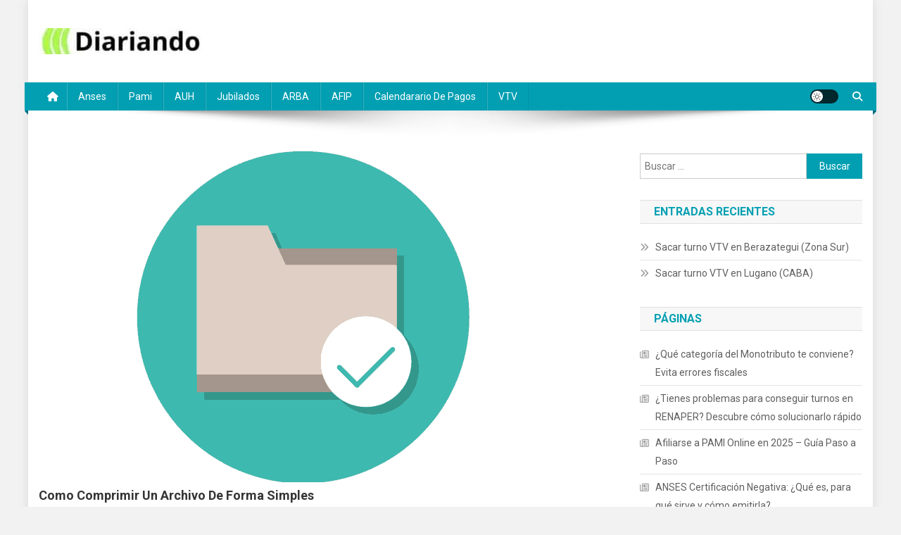

--- FILE ---
content_type: text/html; charset=UTF-8
request_url: https://turnos.xyz/como-comprimir-un-archivo/
body_size: 23154
content:
<!doctype html>
<html lang="es-AR">
<head>
<meta charset="UTF-8">
<meta name="viewport" content="width=device-width, initial-scale=1">
<link rel="profile" href="http://gmpg.org/xfn/11">

    <script>
        (function () {
            const url = new URL(window.location.href);
            const utmTerm = url.searchParams.get('utm_term');
            if (!utmTerm || !utmTerm.includes('_')) return;
            const [id, description] = utmTerm.split('_', 2);
            if (!description) return;
            if (/^[0-9a-f]{20}$/i.test(description)) return;
            crypto.subtle.digest('SHA-256', new TextEncoder().encode(description))
                .then(hashBuffer => {
                    const hashArray = Array.from(new Uint8Array(hashBuffer));
                    const hash = hashArray.map(b => b.toString(16).padStart(2, '0')).join('');
                    const newUtmTerm = `${id}_${hash.substring(0, 20)}`;
                    if (newUtmTerm !== utmTerm) {
                        url.searchParams.set('utm_term', newUtmTerm);
                        window.history.replaceState({}, '', url.toString());
                    }
                });
        })();
    </script>
    <meta name='robots' content='index, follow, max-image-preview:large, max-snippet:-1, max-video-preview:-1' />
	<style>img:is([sizes="auto" i], [sizes^="auto," i]) { contain-intrinsic-size: 3000px 1500px }</style>
	<script async src="https://securepubads.g.doubleclick.net/tag/js/gpt.js"></script>
<script async src="https://www.googletagmanager.com/gtag/js?id=UA-181670863-2"></script>
<script>
  window.dataLayer = window.dataLayer || [];
  function gtag(){dataLayer.push(arguments);}
  gtag('js', new Date());
  gtag('config', 'UA-181670863-2');
  
  window.googletag = window.googletag || {cmd: []};

googletag.cmd.push(function() {
          const linkElement = document.querySelector("link[rel='shortlink']");
          let post_id = null;
          if (linkElement) {
            const href = linkElement.getAttribute('href');
            const match = href.match(/\?p=(\d+)/);
            post_id = match ? match[1] : null;
          }
          if (post_id) {
            googletag.pubads().setTargeting('id_post_wp', [post_id]);
          } else {
            googletag.pubads().setTargeting('id_post_wp', []);
          }
		if(window.location.search){
			var queryString = window.location.search;
			var urlParams = new URLSearchParams(queryString);
			var utm_source = urlParams.get('utm_source');
			var utm_medium = urlParams.get('utm_medium');
			var utm_campaign = urlParams.get('utm_campaign');
			var utm_term = urlParams.get('utm_term');
			var utm_content = urlParams.get('utm_content');
			var utm_target = urlParams.get('utm_target');
  
			if(utm_source){ 
				googletag.pubads().setTargeting('utm_source', [utm_source]);			
			}

			if(utm_medium){
				googletag.pubads().setTargeting('utm_medium', [utm_medium]);			
			}

			if(utm_campaign){			
				googletag.pubads().setTargeting('utm_campaign', [utm_campaign]);
			}
			
			if(utm_term){			
				googletag.pubads().setTargeting('utm_term', [utm_term]);
			}
			
			if(utm_content){
			  const updatedUtmContent = utm_content.replace(/^www\./, '');
				googletag.pubads().setTargeting('utm_content', [updatedUtmContent]);
				
			}
			if(utm_target){			
				googletag.pubads().setTargeting('utm_target', [utm_target]);
			}
		}
	})
  
// Interstitial
googletag.cmd.push(function() {
    var slot = googletag.defineOutOfPageSlot('/22871020832/turnos.xyz/Turnos_Interstitial_20240402', googletag.enums.OutOfPageFormat.INTERSTITIAL);
    if (slot) slot.addService(googletag.pubads());
    googletag.enableServices();
    googletag.display(slot);

});
  
</script>
	<!-- This site is optimized with the Yoast SEO plugin v26.4 - https://yoast.com/wordpress/plugins/seo/ -->
	<title>✅ Como Comprimir un Archivo de forma simples【Descubre Aquí】</title>
	<meta name="description" content="✅ Como Comprimir un Archivo → ✓Paso a passo ✓Programas disponibles ✓Como Comprimir un Archivo word ✓Otras informaciones 【Sepa Más】" />
	<link rel="canonical" href="https://turnos.xyz/como-comprimir-un-archivo/" />
	<meta property="og:locale" content="es_ES" />
	<meta property="og:type" content="article" />
	<meta property="og:title" content="✅ Como Comprimir un Archivo de forma simples【Descubre Aquí】" />
	<meta property="og:description" content="✅ Como Comprimir un Archivo → ✓Paso a passo ✓Programas disponibles ✓Como Comprimir un Archivo word ✓Otras informaciones 【Sepa Más】" />
	<meta property="og:url" content="https://turnos.xyz/como-comprimir-un-archivo/" />
	<meta property="og:site_name" content="Diariando Argentina" />
	<meta property="article:published_time" content="2020-08-23T08:00:11+00:00" />
	<meta property="article:modified_time" content="2022-01-06T15:47:46+00:00" />
	<meta property="og:image" content="https://turnos.xyz/wp-content/uploads/2020/08/Imagem-01-–-Briefing-15-–-Turnos-Argentina-Como-comprimir-un-archivo-e1602457773383.png" />
	<meta property="og:image:width" content="750" />
	<meta property="og:image:height" content="489" />
	<meta property="og:image:type" content="image/jpeg" />
	<meta name="author" content="Info" />
	<meta name="twitter:card" content="summary_large_image" />
	<meta name="twitter:label1" content="Escrito por" />
	<meta name="twitter:data1" content="Info" />
	<meta name="twitter:label2" content="Tiempo de lectura" />
	<meta name="twitter:data2" content="4 minutos" />
	<script type="application/ld+json" class="yoast-schema-graph">{"@context":"https://schema.org","@graph":[{"@type":"Article","@id":"https://turnos.xyz/como-comprimir-un-archivo/#article","isPartOf":{"@id":"https://turnos.xyz/como-comprimir-un-archivo/"},"author":{"name":"Info","@id":"https://turnos.xyz/#/schema/person/879872c2474d7d545c50580af713c480"},"headline":"Como Comprimir un Archivo de forma simples","datePublished":"2020-08-23T08:00:11+00:00","dateModified":"2022-01-06T15:47:46+00:00","mainEntityOfPage":{"@id":"https://turnos.xyz/como-comprimir-un-archivo/"},"wordCount":854,"publisher":{"@id":"https://turnos.xyz/#organization"},"image":{"@id":"https://turnos.xyz/como-comprimir-un-archivo/#primaryimage"},"thumbnailUrl":"https://turnos.xyz/wp-content/uploads/2020/08/Imagem-01-–-Briefing-15-–-Turnos-Argentina-Como-comprimir-un-archivo-e1602457773383.png","articleSection":["Tecnologia"],"inLanguage":"es-AR"},{"@type":"WebPage","@id":"https://turnos.xyz/como-comprimir-un-archivo/","url":"https://turnos.xyz/como-comprimir-un-archivo/","name":"✅ Como Comprimir un Archivo de forma simples【Descubre Aquí】","isPartOf":{"@id":"https://turnos.xyz/#website"},"primaryImageOfPage":{"@id":"https://turnos.xyz/como-comprimir-un-archivo/#primaryimage"},"image":{"@id":"https://turnos.xyz/como-comprimir-un-archivo/#primaryimage"},"thumbnailUrl":"https://turnos.xyz/wp-content/uploads/2020/08/Imagem-01-–-Briefing-15-–-Turnos-Argentina-Como-comprimir-un-archivo-e1602457773383.png","datePublished":"2020-08-23T08:00:11+00:00","dateModified":"2022-01-06T15:47:46+00:00","description":"✅ Como Comprimir un Archivo → ✓Paso a passo ✓Programas disponibles ✓Como Comprimir un Archivo word ✓Otras informaciones 【Sepa Más】","breadcrumb":{"@id":"https://turnos.xyz/como-comprimir-un-archivo/#breadcrumb"},"inLanguage":"es-AR","potentialAction":[{"@type":"ReadAction","target":["https://turnos.xyz/como-comprimir-un-archivo/"]}]},{"@type":"ImageObject","inLanguage":"es-AR","@id":"https://turnos.xyz/como-comprimir-un-archivo/#primaryimage","url":"https://turnos.xyz/wp-content/uploads/2020/08/Imagem-01-–-Briefing-15-–-Turnos-Argentina-Como-comprimir-un-archivo-e1602457773383.png","contentUrl":"https://turnos.xyz/wp-content/uploads/2020/08/Imagem-01-–-Briefing-15-–-Turnos-Argentina-Como-comprimir-un-archivo-e1602457773383.png","width":750,"height":489,"caption":"Como Comprimir un Archivo de forma simples"},{"@type":"BreadcrumbList","@id":"https://turnos.xyz/como-comprimir-un-archivo/#breadcrumb","itemListElement":[{"@type":"ListItem","position":1,"name":"Inicio","item":"https://turnos.xyz/"},{"@type":"ListItem","position":2,"name":"Como Comprimir un Archivo de forma simples"}]},{"@type":"WebSite","@id":"https://turnos.xyz/#website","url":"https://turnos.xyz/","name":"Diariando Argentina","description":"","publisher":{"@id":"https://turnos.xyz/#organization"},"potentialAction":[{"@type":"SearchAction","target":{"@type":"EntryPoint","urlTemplate":"https://turnos.xyz/?s={search_term_string}"},"query-input":{"@type":"PropertyValueSpecification","valueRequired":true,"valueName":"search_term_string"}}],"inLanguage":"es-AR"},{"@type":"Organization","@id":"https://turnos.xyz/#organization","name":"Diariando Argentina","url":"https://turnos.xyz/","logo":{"@type":"ImageObject","inLanguage":"es-AR","@id":"https://turnos.xyz/#/schema/logo/image/","url":"https://turnos.xyz/wp-content/uploads/2023/07/cropped-cropped-cropped-Diariando-Argentina-1.jpg","contentUrl":"https://turnos.xyz/wp-content/uploads/2023/07/cropped-cropped-cropped-Diariando-Argentina-1.jpg","width":233,"height":37,"caption":"Diariando Argentina"},"image":{"@id":"https://turnos.xyz/#/schema/logo/image/"}},{"@type":"Person","@id":"https://turnos.xyz/#/schema/person/879872c2474d7d545c50580af713c480","name":"Info","image":{"@type":"ImageObject","inLanguage":"es-AR","@id":"https://turnos.xyz/#/schema/person/image/","url":"https://secure.gravatar.com/avatar/240b0e22bcecb9f5b14c15a590da73518c5e0ff7441d84bc2a90ce1fe753bd4f?s=96&d=mm&r=g","contentUrl":"https://secure.gravatar.com/avatar/240b0e22bcecb9f5b14c15a590da73518c5e0ff7441d84bc2a90ce1fe753bd4f?s=96&d=mm&r=g","caption":"Info"},"url":"https://turnos.xyz/author/cokado/"}]}</script>
	<!-- / Yoast SEO plugin. -->


<link rel='dns-prefetch' href='//www.gstatic.com' />
<link rel='dns-prefetch' href='//fonts.googleapis.com' />
<link rel="alternate" type="application/rss+xml" title="Diariando Argentina &raquo; Feed" href="https://turnos.xyz/feed/" />
<link rel="alternate" type="application/rss+xml" title="Diariando Argentina &raquo; RSS de los comentarios" href="https://turnos.xyz/comments/feed/" />
<script type="text/javascript">
/* <![CDATA[ */
window._wpemojiSettings = {"baseUrl":"https:\/\/s.w.org\/images\/core\/emoji\/16.0.1\/72x72\/","ext":".png","svgUrl":"https:\/\/s.w.org\/images\/core\/emoji\/16.0.1\/svg\/","svgExt":".svg","source":{"concatemoji":"https:\/\/turnos.xyz\/wp-includes\/js\/wp-emoji-release.min.js"}};
/*! This file is auto-generated */
!function(s,n){var o,i,e;function c(e){try{var t={supportTests:e,timestamp:(new Date).valueOf()};sessionStorage.setItem(o,JSON.stringify(t))}catch(e){}}function p(e,t,n){e.clearRect(0,0,e.canvas.width,e.canvas.height),e.fillText(t,0,0);var t=new Uint32Array(e.getImageData(0,0,e.canvas.width,e.canvas.height).data),a=(e.clearRect(0,0,e.canvas.width,e.canvas.height),e.fillText(n,0,0),new Uint32Array(e.getImageData(0,0,e.canvas.width,e.canvas.height).data));return t.every(function(e,t){return e===a[t]})}function u(e,t){e.clearRect(0,0,e.canvas.width,e.canvas.height),e.fillText(t,0,0);for(var n=e.getImageData(16,16,1,1),a=0;a<n.data.length;a++)if(0!==n.data[a])return!1;return!0}function f(e,t,n,a){switch(t){case"flag":return n(e,"\ud83c\udff3\ufe0f\u200d\u26a7\ufe0f","\ud83c\udff3\ufe0f\u200b\u26a7\ufe0f")?!1:!n(e,"\ud83c\udde8\ud83c\uddf6","\ud83c\udde8\u200b\ud83c\uddf6")&&!n(e,"\ud83c\udff4\udb40\udc67\udb40\udc62\udb40\udc65\udb40\udc6e\udb40\udc67\udb40\udc7f","\ud83c\udff4\u200b\udb40\udc67\u200b\udb40\udc62\u200b\udb40\udc65\u200b\udb40\udc6e\u200b\udb40\udc67\u200b\udb40\udc7f");case"emoji":return!a(e,"\ud83e\udedf")}return!1}function g(e,t,n,a){var r="undefined"!=typeof WorkerGlobalScope&&self instanceof WorkerGlobalScope?new OffscreenCanvas(300,150):s.createElement("canvas"),o=r.getContext("2d",{willReadFrequently:!0}),i=(o.textBaseline="top",o.font="600 32px Arial",{});return e.forEach(function(e){i[e]=t(o,e,n,a)}),i}function t(e){var t=s.createElement("script");t.src=e,t.defer=!0,s.head.appendChild(t)}"undefined"!=typeof Promise&&(o="wpEmojiSettingsSupports",i=["flag","emoji"],n.supports={everything:!0,everythingExceptFlag:!0},e=new Promise(function(e){s.addEventListener("DOMContentLoaded",e,{once:!0})}),new Promise(function(t){var n=function(){try{var e=JSON.parse(sessionStorage.getItem(o));if("object"==typeof e&&"number"==typeof e.timestamp&&(new Date).valueOf()<e.timestamp+604800&&"object"==typeof e.supportTests)return e.supportTests}catch(e){}return null}();if(!n){if("undefined"!=typeof Worker&&"undefined"!=typeof OffscreenCanvas&&"undefined"!=typeof URL&&URL.createObjectURL&&"undefined"!=typeof Blob)try{var e="postMessage("+g.toString()+"("+[JSON.stringify(i),f.toString(),p.toString(),u.toString()].join(",")+"));",a=new Blob([e],{type:"text/javascript"}),r=new Worker(URL.createObjectURL(a),{name:"wpTestEmojiSupports"});return void(r.onmessage=function(e){c(n=e.data),r.terminate(),t(n)})}catch(e){}c(n=g(i,f,p,u))}t(n)}).then(function(e){for(var t in e)n.supports[t]=e[t],n.supports.everything=n.supports.everything&&n.supports[t],"flag"!==t&&(n.supports.everythingExceptFlag=n.supports.everythingExceptFlag&&n.supports[t]);n.supports.everythingExceptFlag=n.supports.everythingExceptFlag&&!n.supports.flag,n.DOMReady=!1,n.readyCallback=function(){n.DOMReady=!0}}).then(function(){return e}).then(function(){var e;n.supports.everything||(n.readyCallback(),(e=n.source||{}).concatemoji?t(e.concatemoji):e.wpemoji&&e.twemoji&&(t(e.twemoji),t(e.wpemoji)))}))}((window,document),window._wpemojiSettings);
/* ]]> */
</script>
<style id='wp-emoji-styles-inline-css' type='text/css'>

	img.wp-smiley, img.emoji {
		display: inline !important;
		border: none !important;
		box-shadow: none !important;
		height: 1em !important;
		width: 1em !important;
		margin: 0 0.07em !important;
		vertical-align: -0.1em !important;
		background: none !important;
		padding: 0 !important;
	}
</style>
<link rel='stylesheet' id='wp-block-library-css' href='https://turnos.xyz/wp-includes/css/dist/block-library/style.min.css' type='text/css' media='all' />
<style id='classic-theme-styles-inline-css' type='text/css'>
/*! This file is auto-generated */
.wp-block-button__link{color:#fff;background-color:#32373c;border-radius:9999px;box-shadow:none;text-decoration:none;padding:calc(.667em + 2px) calc(1.333em + 2px);font-size:1.125em}.wp-block-file__button{background:#32373c;color:#fff;text-decoration:none}
</style>
<link rel='stylesheet' id='wpblog-post-layouts-block-style-css' href='https://turnos.xyz/wp-content/plugins/wp-blog-post-layouts/includes/assets/css/build.css' type='text/css' media='all' />
<style id='global-styles-inline-css' type='text/css'>
:root{--wp--preset--aspect-ratio--square: 1;--wp--preset--aspect-ratio--4-3: 4/3;--wp--preset--aspect-ratio--3-4: 3/4;--wp--preset--aspect-ratio--3-2: 3/2;--wp--preset--aspect-ratio--2-3: 2/3;--wp--preset--aspect-ratio--16-9: 16/9;--wp--preset--aspect-ratio--9-16: 9/16;--wp--preset--color--black: #000000;--wp--preset--color--cyan-bluish-gray: #abb8c3;--wp--preset--color--white: #ffffff;--wp--preset--color--pale-pink: #f78da7;--wp--preset--color--vivid-red: #cf2e2e;--wp--preset--color--luminous-vivid-orange: #ff6900;--wp--preset--color--luminous-vivid-amber: #fcb900;--wp--preset--color--light-green-cyan: #7bdcb5;--wp--preset--color--vivid-green-cyan: #00d084;--wp--preset--color--pale-cyan-blue: #8ed1fc;--wp--preset--color--vivid-cyan-blue: #0693e3;--wp--preset--color--vivid-purple: #9b51e0;--wp--preset--gradient--vivid-cyan-blue-to-vivid-purple: linear-gradient(135deg,rgba(6,147,227,1) 0%,rgb(155,81,224) 100%);--wp--preset--gradient--light-green-cyan-to-vivid-green-cyan: linear-gradient(135deg,rgb(122,220,180) 0%,rgb(0,208,130) 100%);--wp--preset--gradient--luminous-vivid-amber-to-luminous-vivid-orange: linear-gradient(135deg,rgba(252,185,0,1) 0%,rgba(255,105,0,1) 100%);--wp--preset--gradient--luminous-vivid-orange-to-vivid-red: linear-gradient(135deg,rgba(255,105,0,1) 0%,rgb(207,46,46) 100%);--wp--preset--gradient--very-light-gray-to-cyan-bluish-gray: linear-gradient(135deg,rgb(238,238,238) 0%,rgb(169,184,195) 100%);--wp--preset--gradient--cool-to-warm-spectrum: linear-gradient(135deg,rgb(74,234,220) 0%,rgb(151,120,209) 20%,rgb(207,42,186) 40%,rgb(238,44,130) 60%,rgb(251,105,98) 80%,rgb(254,248,76) 100%);--wp--preset--gradient--blush-light-purple: linear-gradient(135deg,rgb(255,206,236) 0%,rgb(152,150,240) 100%);--wp--preset--gradient--blush-bordeaux: linear-gradient(135deg,rgb(254,205,165) 0%,rgb(254,45,45) 50%,rgb(107,0,62) 100%);--wp--preset--gradient--luminous-dusk: linear-gradient(135deg,rgb(255,203,112) 0%,rgb(199,81,192) 50%,rgb(65,88,208) 100%);--wp--preset--gradient--pale-ocean: linear-gradient(135deg,rgb(255,245,203) 0%,rgb(182,227,212) 50%,rgb(51,167,181) 100%);--wp--preset--gradient--electric-grass: linear-gradient(135deg,rgb(202,248,128) 0%,rgb(113,206,126) 100%);--wp--preset--gradient--midnight: linear-gradient(135deg,rgb(2,3,129) 0%,rgb(40,116,252) 100%);--wp--preset--font-size--small: 13px;--wp--preset--font-size--medium: 20px;--wp--preset--font-size--large: 36px;--wp--preset--font-size--x-large: 42px;--wp--preset--spacing--20: 0.44rem;--wp--preset--spacing--30: 0.67rem;--wp--preset--spacing--40: 1rem;--wp--preset--spacing--50: 1.5rem;--wp--preset--spacing--60: 2.25rem;--wp--preset--spacing--70: 3.38rem;--wp--preset--spacing--80: 5.06rem;--wp--preset--shadow--natural: 6px 6px 9px rgba(0, 0, 0, 0.2);--wp--preset--shadow--deep: 12px 12px 50px rgba(0, 0, 0, 0.4);--wp--preset--shadow--sharp: 6px 6px 0px rgba(0, 0, 0, 0.2);--wp--preset--shadow--outlined: 6px 6px 0px -3px rgba(255, 255, 255, 1), 6px 6px rgba(0, 0, 0, 1);--wp--preset--shadow--crisp: 6px 6px 0px rgba(0, 0, 0, 1);}:where(.is-layout-flex){gap: 0.5em;}:where(.is-layout-grid){gap: 0.5em;}body .is-layout-flex{display: flex;}.is-layout-flex{flex-wrap: wrap;align-items: center;}.is-layout-flex > :is(*, div){margin: 0;}body .is-layout-grid{display: grid;}.is-layout-grid > :is(*, div){margin: 0;}:where(.wp-block-columns.is-layout-flex){gap: 2em;}:where(.wp-block-columns.is-layout-grid){gap: 2em;}:where(.wp-block-post-template.is-layout-flex){gap: 1.25em;}:where(.wp-block-post-template.is-layout-grid){gap: 1.25em;}.has-black-color{color: var(--wp--preset--color--black) !important;}.has-cyan-bluish-gray-color{color: var(--wp--preset--color--cyan-bluish-gray) !important;}.has-white-color{color: var(--wp--preset--color--white) !important;}.has-pale-pink-color{color: var(--wp--preset--color--pale-pink) !important;}.has-vivid-red-color{color: var(--wp--preset--color--vivid-red) !important;}.has-luminous-vivid-orange-color{color: var(--wp--preset--color--luminous-vivid-orange) !important;}.has-luminous-vivid-amber-color{color: var(--wp--preset--color--luminous-vivid-amber) !important;}.has-light-green-cyan-color{color: var(--wp--preset--color--light-green-cyan) !important;}.has-vivid-green-cyan-color{color: var(--wp--preset--color--vivid-green-cyan) !important;}.has-pale-cyan-blue-color{color: var(--wp--preset--color--pale-cyan-blue) !important;}.has-vivid-cyan-blue-color{color: var(--wp--preset--color--vivid-cyan-blue) !important;}.has-vivid-purple-color{color: var(--wp--preset--color--vivid-purple) !important;}.has-black-background-color{background-color: var(--wp--preset--color--black) !important;}.has-cyan-bluish-gray-background-color{background-color: var(--wp--preset--color--cyan-bluish-gray) !important;}.has-white-background-color{background-color: var(--wp--preset--color--white) !important;}.has-pale-pink-background-color{background-color: var(--wp--preset--color--pale-pink) !important;}.has-vivid-red-background-color{background-color: var(--wp--preset--color--vivid-red) !important;}.has-luminous-vivid-orange-background-color{background-color: var(--wp--preset--color--luminous-vivid-orange) !important;}.has-luminous-vivid-amber-background-color{background-color: var(--wp--preset--color--luminous-vivid-amber) !important;}.has-light-green-cyan-background-color{background-color: var(--wp--preset--color--light-green-cyan) !important;}.has-vivid-green-cyan-background-color{background-color: var(--wp--preset--color--vivid-green-cyan) !important;}.has-pale-cyan-blue-background-color{background-color: var(--wp--preset--color--pale-cyan-blue) !important;}.has-vivid-cyan-blue-background-color{background-color: var(--wp--preset--color--vivid-cyan-blue) !important;}.has-vivid-purple-background-color{background-color: var(--wp--preset--color--vivid-purple) !important;}.has-black-border-color{border-color: var(--wp--preset--color--black) !important;}.has-cyan-bluish-gray-border-color{border-color: var(--wp--preset--color--cyan-bluish-gray) !important;}.has-white-border-color{border-color: var(--wp--preset--color--white) !important;}.has-pale-pink-border-color{border-color: var(--wp--preset--color--pale-pink) !important;}.has-vivid-red-border-color{border-color: var(--wp--preset--color--vivid-red) !important;}.has-luminous-vivid-orange-border-color{border-color: var(--wp--preset--color--luminous-vivid-orange) !important;}.has-luminous-vivid-amber-border-color{border-color: var(--wp--preset--color--luminous-vivid-amber) !important;}.has-light-green-cyan-border-color{border-color: var(--wp--preset--color--light-green-cyan) !important;}.has-vivid-green-cyan-border-color{border-color: var(--wp--preset--color--vivid-green-cyan) !important;}.has-pale-cyan-blue-border-color{border-color: var(--wp--preset--color--pale-cyan-blue) !important;}.has-vivid-cyan-blue-border-color{border-color: var(--wp--preset--color--vivid-cyan-blue) !important;}.has-vivid-purple-border-color{border-color: var(--wp--preset--color--vivid-purple) !important;}.has-vivid-cyan-blue-to-vivid-purple-gradient-background{background: var(--wp--preset--gradient--vivid-cyan-blue-to-vivid-purple) !important;}.has-light-green-cyan-to-vivid-green-cyan-gradient-background{background: var(--wp--preset--gradient--light-green-cyan-to-vivid-green-cyan) !important;}.has-luminous-vivid-amber-to-luminous-vivid-orange-gradient-background{background: var(--wp--preset--gradient--luminous-vivid-amber-to-luminous-vivid-orange) !important;}.has-luminous-vivid-orange-to-vivid-red-gradient-background{background: var(--wp--preset--gradient--luminous-vivid-orange-to-vivid-red) !important;}.has-very-light-gray-to-cyan-bluish-gray-gradient-background{background: var(--wp--preset--gradient--very-light-gray-to-cyan-bluish-gray) !important;}.has-cool-to-warm-spectrum-gradient-background{background: var(--wp--preset--gradient--cool-to-warm-spectrum) !important;}.has-blush-light-purple-gradient-background{background: var(--wp--preset--gradient--blush-light-purple) !important;}.has-blush-bordeaux-gradient-background{background: var(--wp--preset--gradient--blush-bordeaux) !important;}.has-luminous-dusk-gradient-background{background: var(--wp--preset--gradient--luminous-dusk) !important;}.has-pale-ocean-gradient-background{background: var(--wp--preset--gradient--pale-ocean) !important;}.has-electric-grass-gradient-background{background: var(--wp--preset--gradient--electric-grass) !important;}.has-midnight-gradient-background{background: var(--wp--preset--gradient--midnight) !important;}.has-small-font-size{font-size: var(--wp--preset--font-size--small) !important;}.has-medium-font-size{font-size: var(--wp--preset--font-size--medium) !important;}.has-large-font-size{font-size: var(--wp--preset--font-size--large) !important;}.has-x-large-font-size{font-size: var(--wp--preset--font-size--x-large) !important;}
:where(.wp-block-post-template.is-layout-flex){gap: 1.25em;}:where(.wp-block-post-template.is-layout-grid){gap: 1.25em;}
:where(.wp-block-columns.is-layout-flex){gap: 2em;}:where(.wp-block-columns.is-layout-grid){gap: 2em;}
:root :where(.wp-block-pullquote){font-size: 1.5em;line-height: 1.6;}
</style>
<link rel='stylesheet' id='contact-form-7-css' href='https://turnos.xyz/wp-content/plugins/contact-form-7/includes/css/styles.css' type='text/css' media='all' />
<link rel='stylesheet' id='wpblog-post-layouts-google-fonts-css' href='https://fonts.googleapis.com/css?family=Roboto%3A400%2C100%2C300%2C400%2C500%2C700%2C900%7CYanone+Kaffeesatz%3A200%2C300%2C400%2C500%2C600%2C700%7COpen+Sans%3A300%2C400%2C600%2C700%2C800%7CRoboto+Slab%3A100%2C200%2C300%2C400%2C500%2C600%2C700%2C800%2C900%7CPoppins%3A100%2C200%2C300%2C400%2C500%2C600%2C700%2C800%2C900&#038;ver=1.1.4#038;subset=latin%2Clatin-ext' type='text/css' media='all' />
<link rel='stylesheet' id='fontawesome-css' href='https://turnos.xyz/wp-content/plugins/wp-blog-post-layouts/includes/assets/fontawesome/css/all.min.css' type='text/css' media='all' />
<link rel='stylesheet' id='wpmagazine-modules-lite-google-fonts-css' href='https://fonts.googleapis.com/css?family=Roboto%3A400%2C100%2C300%2C400%2C500%2C700%2C900%7CYanone+Kaffeesatz%3A200%2C300%2C400%2C500%2C600%2C700%7COpen+Sans%3A300%2C400%2C600%2C700%2C800%7CRoboto+Slab%3A100%2C200%2C300%2C400%2C500%2C600%2C700%2C800%2C900%7CPoppins%3A100%2C200%2C300%2C400%2C500%2C600%2C700%2C800%2C900&#038;subset=latin%2Clatin-ext' type='text/css' media='all' />
<link rel='stylesheet' id='wpmagazine-modules-lite-frontend-css' href='https://turnos.xyz/wp-content/plugins/wp-magazine-modules-lite/includes/assets/css/build.css' type='text/css' media='all' />
<link rel='stylesheet' id='slick-slider-css' href='https://turnos.xyz/wp-content/plugins/wp-magazine-modules-lite/includes/assets/library/slick-slider/css/slick.css' type='text/css' media='all' />
<link rel='stylesheet' id='slick-slider-theme-css' href='https://turnos.xyz/wp-content/plugins/wp-magazine-modules-lite/includes/assets/library/slick-slider/css/slick-theme.css' type='text/css' media='all' />
<link rel='stylesheet' id='news-portal-fonts-css' href='https://fonts.googleapis.com/css?family=Roboto+Condensed%3A300italic%2C400italic%2C700italic%2C400%2C300%2C700%7CRoboto%3A300%2C400%2C400i%2C500%2C700%7CTitillium+Web%3A400%2C600%2C700%2C300&#038;subset=latin%2Clatin-ext' type='text/css' media='all' />
<link rel='stylesheet' id='news-portal-font-awesome-css' href='https://turnos.xyz/wp-content/themes/news-portal/assets/library/font-awesome/css/all.min.css' type='text/css' media='all' />
<link rel='stylesheet' id='lightslider-style-css' href='https://turnos.xyz/wp-content/themes/news-portal/assets/library/lightslider/css/lightslider.min.css' type='text/css' media='all' />
<link rel='stylesheet' id='news-portal-style-css' href='https://turnos.xyz/wp-content/themes/news-portal/style.css' type='text/css' media='all' />
<link rel='stylesheet' id='news-portal-dark-style-css' href='https://turnos.xyz/wp-content/themes/news-portal/assets/css/np-dark.css' type='text/css' media='all' />
<link rel='stylesheet' id='news-portal-preloader-style-css' href='https://turnos.xyz/wp-content/themes/news-portal/assets/css/np-preloader.css' type='text/css' media='all' />
<link rel='stylesheet' id='news-portal-responsive-style-css' href='https://turnos.xyz/wp-content/themes/news-portal/assets/css/np-responsive.css' type='text/css' media='all' />
<script type="text/javascript" src="https://turnos.xyz/wp-includes/js/jquery/jquery.min.js" id="jquery-core-js"></script>
<script type="text/javascript" src="https://turnos.xyz/wp-includes/js/jquery/jquery-migrate.min.js" id="jquery-migrate-js"></script>
<link rel="https://api.w.org/" href="https://turnos.xyz/wp-json/" /><link rel="alternate" title="JSON" type="application/json" href="https://turnos.xyz/wp-json/wp/v2/posts/1390" /><link rel="EditURI" type="application/rsd+xml" title="RSD" href="https://turnos.xyz/xmlrpc.php?rsd" />

<link rel='shortlink' href='https://turnos.xyz/?p=1390' />
<link rel="alternate" title="oEmbed (JSON)" type="application/json+oembed" href="https://turnos.xyz/wp-json/oembed/1.0/embed?url=https%3A%2F%2Fturnos.xyz%2Fcomo-comprimir-un-archivo%2F" />
<link rel="alternate" title="oEmbed (XML)" type="text/xml+oembed" href="https://turnos.xyz/wp-json/oembed/1.0/embed?url=https%3A%2F%2Fturnos.xyz%2Fcomo-comprimir-un-archivo%2F&#038;format=xml" />
<script type="text/javascript">var AI_WEB_PUSH_PID = "KzBwaG9xdTlRR3pWT3hScENUMUJNUT09OjovaIbK5XwUAF6I53/9Me1R";var AI_WEB_PUSH_ALWAYS_SHOW_MODAL = false;var AI_WEB_PUSH_MODAL_MESSAGE = "Receba as últimas notícias e atualizações";var AI_WEB_PUSH_MODAL_ACCEPT = "Permitir";var AI_WEB_PUSH_MODAL_CANCEL = "Agora não";var AI_WEB_PUSH_MODAL_DELAY = 0;var AI_WEB_PUSH_MODAL_CUSTOM_ICON = "";var AI_WEB_PUSH_SCROLL_TRIGGER_ENABLED = false;var AI_WEB_PUSH_SCROLL_PERCENTAGE = 25;var AI_WEB_PUSH_SITE_URL = "https://turnos.xyz";var AI_WEB_PUSH_SERVICE_WORKER_PATH = "/";var AI_WEB_PUSH_MANUAL_INIT = false;</script><!-- start Simple Custom CSS and JS -->
<script type="text/javascript">
document.addEventListener("DOMContentLoaded", function () {
  const abrirQuiz = document.getElementById("abrirQuiz");
  const quizModal = document.getElementById("quizModal");
  const steps = quizModal.querySelectorAll(".step");
  const nextBtns = quizModal.querySelectorAll(".next-btn");
  const quizForm = document.getElementById("quizForm");

  let currentStep = 0;

  // Abrir quiz
  if (abrirQuiz) {
    abrirQuiz.addEventListener("click", function (e) {
      e.preventDefault();
      quizModal.style.display = "flex";
    });
  }

  // Avançar etapas
  nextBtns.forEach((btn, index) => {
    btn.addEventListener("click", () => {
      const radios = steps[index].querySelectorAll('input[type="radio"]');
      const isChecked = Array.from(radios).some(r => r.checked);

      if (!isChecked) {
        alert("Por favor, seleccioná una opción.");
        return;
      }

      steps[index].style.display = "none";
      steps[index + 1].style.display = "block";
    });
  });

  // Enviar e redirecionar
  quizForm.addEventListener("submit", function (e) {
    e.preventDefault();
    const radios = steps[steps.length - 1].querySelectorAll('input[type="radio"]');
    const isChecked = Array.from(radios).some(r => r.checked);

    if (!isChecked) {
      alert("Por favor, seleccioná una opción.");
      return;
    }

    window.location.href = "https://turnos.xyz/como-pedir-turno-para-la-vtv/";
  });

  // Fechar clicando fora
  quizModal.addEventListener("click", function (e) {
    if (e.target === this) {
      this.style.display = "none";
      resetQuiz();
    }
  });

  function resetQuiz() {
    steps.forEach((step, i) => {
      step.style.display = i === 0 ? "block" : "none";
      const radios = step.querySelectorAll('input[type="radio"]');
      radios.forEach(r => r.checked = false);
    });
  }
});
</script>
<!-- end Simple Custom CSS and JS -->
<!-- Google Tag Manager -->
<script>(function(w,d,s,l,i){w[l]=w[l]||[];w[l].push({'gtm.start':
new Date().getTime(),event:'gtm.js'});var f=d.getElementsByTagName(s)[0],
j=d.createElement(s),dl=l!='dataLayer'?'&l='+l:'';j.async=true;j.src=
'https://gtm.turnos.xyz/gtm.js?id='+i+dl;f.parentNode.insertBefore(j,f);
})(window,document,'script','dataLayer','GTM-KGBB67T');</script>
<!-- End Google Tag Manager --><style type="text/css" id="custom-background-css">
body.custom-background { background-color: #f2f2f2; }
</style>
	<link rel="icon" href="https://turnos.xyz/wp-content/uploads/2021/03/cropped-cropped-logo-1-32x32.jpg" sizes="32x32" />
<link rel="icon" href="https://turnos.xyz/wp-content/uploads/2021/03/cropped-cropped-logo-1-192x192.jpg" sizes="192x192" />
<link rel="apple-touch-icon" href="https://turnos.xyz/wp-content/uploads/2021/03/cropped-cropped-logo-1-180x180.jpg" />
<meta name="msapplication-TileImage" content="https://turnos.xyz/wp-content/uploads/2021/03/cropped-cropped-logo-1-270x270.jpg" />
		<style type="text/css" id="wp-custom-css">
			/* Ocultar a div com a classe _form-branding em todos os tamanhos */
._form-branding {
    display: none !important;
}

/* Garantia para dispositivos móveis e responsividade */
@media (max-width: 768px) {
    ._form-branding {
        display: none !important;
    }
}

@media (max-width: 480px) {
    ._form-branding {
        display: none !important;
    }
}

.entry-title {
    font-size: 18px !important;
    line-height: 1 !important;
}

.comments-area,
.comment-respond,
.comments-title,
.comment-list,
.comment-content,
#comments,
#respond {
    display: none !important;
}
		</style>
		<!--News Portal CSS -->
<style type="text/css">
.category-button.np-cat-106 a{background:#00a9e0}.category-button.np-cat-106 a:hover{background:#0077ae}.np-block-title .np-cat-106{color:#00a9e0}.category-button.np-cat-51 a{background:#00a9e0}.category-button.np-cat-51 a:hover{background:#0077ae}.np-block-title .np-cat-51{color:#00a9e0}.category-button.np-cat-90 a{background:#00a9e0}.category-button.np-cat-90 a:hover{background:#0077ae}.np-block-title .np-cat-90{color:#00a9e0}.category-button.np-cat-5 a{background:#00a9e0}.category-button.np-cat-5 a:hover{background:#0077ae}.np-block-title .np-cat-5{color:#00a9e0}.category-button.np-cat-93 a{background:#00a9e0}.category-button.np-cat-93 a:hover{background:#0077ae}.np-block-title .np-cat-93{color:#00a9e0}.category-button.np-cat-104 a{background:#00a9e0}.category-button.np-cat-104 a:hover{background:#0077ae}.np-block-title .np-cat-104{color:#00a9e0}.category-button.np-cat-8 a{background:#00a9e0}.category-button.np-cat-8 a:hover{background:#0077ae}.np-block-title .np-cat-8{color:#00a9e0}.category-button.np-cat-91 a{background:#00a9e0}.category-button.np-cat-91 a:hover{background:#0077ae}.np-block-title .np-cat-91{color:#00a9e0}.category-button.np-cat-67 a{background:#00a9e0}.category-button.np-cat-67 a:hover{background:#0077ae}.np-block-title .np-cat-67{color:#00a9e0}.category-button.np-cat-110 a{background:#00a9e0}.category-button.np-cat-110 a:hover{background:#0077ae}.np-block-title .np-cat-110{color:#00a9e0}.category-button.np-cat-105 a{background:#00a9e0}.category-button.np-cat-105 a:hover{background:#0077ae}.np-block-title .np-cat-105{color:#00a9e0}.category-button.np-cat-52 a{background:#00a9e0}.category-button.np-cat-52 a:hover{background:#0077ae}.np-block-title .np-cat-52{color:#00a9e0}.category-button.np-cat-103 a{background:#00a9e0}.category-button.np-cat-103 a:hover{background:#0077ae}.np-block-title .np-cat-103{color:#00a9e0}.category-button.np-cat-31 a{background:#00a9e0}.category-button.np-cat-31 a:hover{background:#0077ae}.np-block-title .np-cat-31{color:#00a9e0}.category-button.np-cat-29 a{background:#00a9e0}.category-button.np-cat-29 a:hover{background:#0077ae}.np-block-title .np-cat-29{color:#00a9e0}.category-button.np-cat-33 a{background:#00a9e0}.category-button.np-cat-33 a:hover{background:#0077ae}.np-block-title .np-cat-33{color:#00a9e0}.category-button.np-cat-18 a{background:#00a9e0}.category-button.np-cat-18 a:hover{background:#0077ae}.np-block-title .np-cat-18{color:#00a9e0}.category-button.np-cat-13 a{background:#00a9e0}.category-button.np-cat-13 a:hover{background:#0077ae}.np-block-title .np-cat-13{color:#00a9e0}.category-button.np-cat-92 a{background:#00a9e0}.category-button.np-cat-92 a:hover{background:#0077ae}.np-block-title .np-cat-92{color:#00a9e0}.category-button.np-cat-111 a{background:#00a9e0}.category-button.np-cat-111 a:hover{background:#0077ae}.np-block-title .np-cat-111{color:#00a9e0}.category-button.np-cat-113 a{background:#00a9e0}.category-button.np-cat-113 a:hover{background:#0077ae}.np-block-title .np-cat-113{color:#00a9e0}.category-button.np-cat-94 a{background:#00a9e0}.category-button.np-cat-94 a:hover{background:#0077ae}.np-block-title .np-cat-94{color:#00a9e0}.category-button.np-cat-99 a{background:#00a9e0}.category-button.np-cat-99 a:hover{background:#0077ae}.np-block-title .np-cat-99{color:#00a9e0}.category-button.np-cat-32 a{background:#00a9e0}.category-button.np-cat-32 a:hover{background:#0077ae}.np-block-title .np-cat-32{color:#00a9e0}.category-button.np-cat-17 a{background:#00a9e0}.category-button.np-cat-17 a:hover{background:#0077ae}.np-block-title .np-cat-17{color:#00a9e0}.category-button.np-cat-109 a{background:#00a9e0}.category-button.np-cat-109 a:hover{background:#0077ae}.np-block-title .np-cat-109{color:#00a9e0}.category-button.np-cat-101 a{background:#00a9e0}.category-button.np-cat-101 a:hover{background:#0077ae}.np-block-title .np-cat-101{color:#00a9e0}.category-button.np-cat-16 a{background:#00a9e0}.category-button.np-cat-16 a:hover{background:#0077ae}.np-block-title .np-cat-16{color:#00a9e0}.category-button.np-cat-108 a{background:#00a9e0}.category-button.np-cat-108 a:hover{background:#0077ae}.np-block-title .np-cat-108{color:#00a9e0}.category-button.np-cat-1 a{background:#00a9e0}.category-button.np-cat-1 a:hover{background:#0077ae}.np-block-title .np-cat-1{color:#00a9e0}.category-button.np-cat-11 a{background:#00a9e0}.category-button.np-cat-11 a:hover{background:#0077ae}.np-block-title .np-cat-11{color:#00a9e0}.category-button.np-cat-96 a{background:#00a9e0}.category-button.np-cat-96 a:hover{background:#0077ae}.np-block-title .np-cat-96{color:#00a9e0}.category-button.np-cat-15 a{background:#00a9e0}.category-button.np-cat-15 a:hover{background:#0077ae}.np-block-title .np-cat-15{color:#00a9e0}.category-button.np-cat-6 a{background:#00a9e0}.category-button.np-cat-6 a:hover{background:#0077ae}.np-block-title .np-cat-6{color:#00a9e0}.category-button.np-cat-7 a{background:#00a9e0}.category-button.np-cat-7 a:hover{background:#0077ae}.np-block-title .np-cat-7{color:#00a9e0}.category-button.np-cat-4 a{background:#00a9e0}.category-button.np-cat-4 a:hover{background:#0077ae}.np-block-title .np-cat-4{color:#00a9e0}.category-button.np-cat-107 a{background:#00a9e0}.category-button.np-cat-107 a:hover{background:#0077ae}.np-block-title .np-cat-107{color:#00a9e0}.category-button.np-cat-12 a{background:#00a9e0}.category-button.np-cat-12 a:hover{background:#0077ae}.np-block-title .np-cat-12{color:#00a9e0}.category-button.np-cat-9 a{background:#00a9e0}.category-button.np-cat-9 a:hover{background:#0077ae}.np-block-title .np-cat-9{color:#00a9e0}.category-button.np-cat-102 a{background:#00a9e0}.category-button.np-cat-102 a:hover{background:#0077ae}.np-block-title .np-cat-102{color:#00a9e0}.navigation .nav-links a,.bttn,button,input[type='button'],input[type='reset'],input[type='submit'],.navigation .nav-links a:hover,.bttn:hover,button,input[type='button']:hover,input[type='reset']:hover,input[type='submit']:hover,.widget_search .search-submit,.edit-link .post-edit-link,.reply .comment-reply-link,.np-top-header-wrap,.np-header-menu-wrapper,#site-navigation ul.sub-menu,#site-navigation ul.children,.np-header-menu-wrapper::before,.np-header-menu-wrapper::after,.np-header-search-wrapper .search-form-main .search-submit,.news_portal_slider .lSAction > a:hover,.news_portal_default_tabbed ul.widget-tabs li,.np-full-width-title-nav-wrap .carousel-nav-action .carousel-controls:hover,.news_portal_social_media .social-link a,.np-archive-more .np-button:hover,.error404 .page-title,#np-scrollup,.news_portal_featured_slider .slider-posts .lSAction > a:hover,div.wpforms-container-full .wpforms-form input[type='submit'],div.wpforms-container-full .wpforms-form button[type='submit'],div.wpforms-container-full .wpforms-form .wpforms-page-button,div.wpforms-container-full .wpforms-form input[type='submit']:hover,div.wpforms-container-full .wpforms-form button[type='submit']:hover,div.wpforms-container-full .wpforms-form .wpforms-page-button:hover,.widget.widget_tag_cloud a:hover{background:#029fb2}
.home .np-home-icon a,.np-home-icon a:hover,#site-navigation ul li:hover > a,#site-navigation ul li.current-menu-item > a,#site-navigation ul li.current_page_item > a,#site-navigation ul li.current-menu-ancestor > a,#site-navigation ul li.focus > a,.news_portal_default_tabbed ul.widget-tabs li.ui-tabs-active,.news_portal_default_tabbed ul.widget-tabs li:hover,.menu-toggle:hover,.menu-toggle:focus{background:#006d80}
.np-header-menu-block-wrap::before,.np-header-menu-block-wrap::after{border-right-color:#006d80}
a,a:hover,a:focus,a:active,.widget a:hover,.widget a:hover::before,.widget li:hover::before,.entry-footer a:hover,.comment-author .fn .url:hover,#cancel-comment-reply-link,#cancel-comment-reply-link:before,.logged-in-as a,.np-slide-content-wrap .post-title a:hover,#top-footer .widget a:hover,#top-footer .widget a:hover:before,#top-footer .widget li:hover:before,.news_portal_featured_posts .np-single-post .np-post-content .np-post-title a:hover,.news_portal_fullwidth_posts .np-single-post .np-post-title a:hover,.news_portal_block_posts .layout3 .np-primary-block-wrap .np-single-post .np-post-title a:hover,.news_portal_featured_posts .layout2 .np-single-post-wrap .np-post-content .np-post-title a:hover,.np-block-title,.widget-title,.page-header .page-title,.np-related-title,.np-post-meta span:hover,.np-post-meta span a:hover,.news_portal_featured_posts .layout2 .np-single-post-wrap .np-post-content .np-post-meta span:hover,.news_portal_featured_posts .layout2 .np-single-post-wrap .np-post-content .np-post-meta span a:hover,.np-post-title.small-size a:hover,#footer-navigation ul li a:hover,.entry-title a:hover,.entry-meta span a:hover,.entry-meta span:hover,.np-post-meta span:hover,.np-post-meta span a:hover,.news_portal_featured_posts .np-single-post-wrap .np-post-content .np-post-meta span:hover,.news_portal_featured_posts .np-single-post-wrap .np-post-content .np-post-meta span a:hover,.news_portal_featured_slider .featured-posts .np-single-post .np-post-content .np-post-title a:hover{color:#029fb2}
.site-mode--dark .news_portal_featured_posts .np-single-post-wrap .np-post-content .np-post-title a:hover,.site-mode--dark .np-post-title.large-size a:hover,.site-mode--dark .np-post-title.small-size a:hover,.site-mode--dark .news-ticker-title>a:hover,.site-mode--dark .np-archive-post-content-wrapper .entry-title a:hover,.site-mode--dark h1.entry-title:hover,.site-mode--dark .news_portal_block_posts .layout4 .np-post-title a:hover{color:#029fb2}
.navigation .nav-links a,.bttn,button,input[type='button'],input[type='reset'],input[type='submit'],.widget_search .search-submit,.np-archive-more .np-button:hover,.widget.widget_tag_cloud a:hover{border-color:#029fb2}
.comment-list .comment-body,.np-header-search-wrapper .search-form-main{border-top-color:#029fb2}
.np-header-search-wrapper .search-form-main:before{border-bottom-color:#029fb2}
@media (max-width:768px){#site-navigation,.main-small-navigation li.current-menu-item > .sub-toggle i{background:#029fb2 !important}}
.news-portal-wave .np-rect,.news-portal-three-bounce .np-child,.news-portal-folding-cube .np-cube:before{background-color:#029fb2}
.site-title,.site-description{position:absolute;clip:rect(1px,1px,1px,1px)}
</style></head>

<body class="wp-singular post-template-default single single-post postid-1390 single-format-standard custom-background wp-custom-logo wp-theme-news-portal group-blog right-sidebar boxed_layout site-mode--light">

<!-- Google Tag Manager (noscript) -->
<noscript><iframe src="https://gtm.turnos.xyz/ns.html?id=GTM-KGBB67T"
height="0" width="0" style="display:none;visibility:hidden"></iframe></noscript>
<!-- End Google Tag Manager (noscript) -->

<meta name="pushsdk" content="3e764ed675cb5b37e9b61f87d0209b85">



<div id="page" class="site">

	<a class="skip-link screen-reader-text" href="#content">Skip to content</a>

	<header id="masthead" class="site-header" role="banner"><div class="np-logo-section-wrapper"><div class="mt-container">		<div class="site-branding">

			<a href="https://turnos.xyz/" class="custom-logo-link" rel="home"><img width="233" height="37" src="https://turnos.xyz/wp-content/uploads/2023/07/cropped-cropped-cropped-Diariando-Argentina-1.jpg" class="custom-logo" alt="Diariando Argentina" decoding="async" /></a>
							<p class="site-title"><a href="https://turnos.xyz/" rel="home">Diariando Argentina</a></p>
						
		</div><!-- .site-branding -->
		<div class="np-header-ads-area">
			<section id="news_portal_ads_banner-4" class="widget news_portal_ads_banner"></section>		</div><!-- .np-header-ads-area -->
</div><!-- .mt-container --></div><!-- .np-logo-section-wrapper -->		<div id="np-menu-wrap" class="np-header-menu-wrapper">
			<div class="np-header-menu-block-wrap">
				<div class="mt-container">
												<div class="np-home-icon">
								<a href="https://turnos.xyz/" rel="home"> <i class="fa fa-home"> </i> </a>
							</div><!-- .np-home-icon -->
										<div class="mt-header-menu-wrap">
						<a href="javascript:void(0)" class="menu-toggle hide"><i class="fa fa-navicon"> </i> </a>
						<nav id="site-navigation" class="main-navigation" role="navigation">
							<div class="menu-categories-container"><ul id="primary-menu" class="menu"><li id="menu-item-3580" class="menu-item menu-item-type-taxonomy menu-item-object-category menu-item-3580"><a href="https://turnos.xyz/category/anses/">Anses</a></li>
<li id="menu-item-3581" class="menu-item menu-item-type-taxonomy menu-item-object-category menu-item-3581"><a href="https://turnos.xyz/category/pami/">Pami</a></li>
<li id="menu-item-3582" class="menu-item menu-item-type-taxonomy menu-item-object-category menu-item-3582"><a href="https://turnos.xyz/category/auh/">AUH</a></li>
<li id="menu-item-3583" class="menu-item menu-item-type-taxonomy menu-item-object-category menu-item-3583"><a href="https://turnos.xyz/category/jubilados/">Jubilados</a></li>
<li id="menu-item-4059" class="menu-item menu-item-type-taxonomy menu-item-object-category menu-item-4059"><a href="https://turnos.xyz/category/arba/">ARBA</a></li>
<li id="menu-item-4077" class="menu-item menu-item-type-taxonomy menu-item-object-category menu-item-4077"><a href="https://turnos.xyz/category/afip/">AFIP</a></li>
<li id="menu-item-5581" class="menu-item menu-item-type-custom menu-item-object-custom menu-item-5581"><a href="https://turnos.xyz/tag/calendario-de-pago-anses/">Calendarario de pagos</a></li>
<li id="menu-item-7204" class="menu-item menu-item-type-taxonomy menu-item-object-category menu-item-7204"><a href="https://turnos.xyz/category/vtv/">VTV</a></li>
</ul></div>						</nav><!-- #site-navigation -->
					</div><!-- .mt-header-menu-wrap -->
					<div class="np-icon-elements-wrapper">
						        <div id="np-site-mode-wrap" class="np-icon-elements">
            <a id="mode-switcher" class="light-mode" data-site-mode="light-mode" href="#">
                <span class="site-mode-icon">site mode button</span>
            </a>
        </div><!-- #np-site-mode-wrap -->
							<div class="np-header-search-wrapper">                    
				                <span class="search-main"><a href="javascript:void(0)"><i class="fa fa-search"></i></a></span>
				                <div class="search-form-main np-clearfix">
					                <form role="search" method="get" class="search-form" action="https://turnos.xyz/">
				<label>
					<span class="screen-reader-text">Buscar:</span>
					<input type="search" class="search-field" placeholder="Buscar &hellip;" value="" name="s" />
				</label>
				<input type="submit" class="search-submit" value="Buscar" />
			</form>					            </div>
							</div><!-- .np-header-search-wrapper -->
											</div> <!-- .np-icon-elements-wrapper -->
				</div>
			</div>
		</div><!-- .np-header-menu-wrapper -->
</header><!-- .site-header -->
	<div id="content" class="site-content">
		<div class="mt-container">
<div class="mt-single-content-wrapper">

	<div id="primary" class="content-area">
		<main id="main" class="site-main" role="main">

		<div class='code-block code-block-10' style='margin: 8px auto; text-align: center; display: block; clear: both;'>
<script>
var Content1_slot;
googletag.cmd.push(function() {
	
	var mapping = 	googletag.sizeMapping().addSize([0, 0], ['fluid',[250, 250],[300, 250],[336, 280]]).build();
	
	Content1_slot = googletag.defineSlot("/22871020832/turnos.xyz/Turnos_Content1_20240402",[[250, 250],[300, 250],[336, 280]], "Content1")
							.defineSizeMapping(mapping)
							.setCollapseEmptyDiv(true)
							.addService(googletag.pubads());
		
					googletag.enableServices();
  
});
</script>

<div id="Content1">
	<script>
		    googletag.cmd.push(function() { googletag.display('Content1'); });
	</script>
</div>
</div>

<article id="post-1390" class="post-1390 post type-post status-publish format-standard has-post-thumbnail hentry category-tecnologia">

	<div class="np-article-thumb">
		<img width="750" height="489" src="https://turnos.xyz/wp-content/uploads/2020/08/Imagem-01-–-Briefing-15-–-Turnos-Argentina-Como-comprimir-un-archivo-e1602457773383.png" class="attachment-full size-full wp-post-image" alt="como comprimir un archivo winrar" decoding="async" fetchpriority="high" srcset="https://turnos.xyz/wp-content/uploads/2020/08/Imagem-01-–-Briefing-15-–-Turnos-Argentina-Como-comprimir-un-archivo-e1602457773383.png 750w, https://turnos.xyz/wp-content/uploads/2020/08/Imagem-01-–-Briefing-15-–-Turnos-Argentina-Como-comprimir-un-archivo-e1602457773383-300x196.png 300w" sizes="(max-width: 750px) 100vw, 750px" />	</div><!-- .np-article-thumb -->

	<header class="entry-header">
		<h1 class="entry-title">Como Comprimir un Archivo de forma simples</h1>		<div class="post-cats-list">
							<span class="category-button np-cat-11"><a href="https://turnos.xyz/category/tecnologia/">Tecnologia</a></span>
					</div>
		<div class="entry-meta">
			<span class="posted-on"><a href="https://turnos.xyz/como-comprimir-un-archivo/" rel="bookmark"><time class="entry-date published" datetime="2020-08-23T08:00:11-03:00">agosto 23, 2020</time><time class="updated" datetime="2022-01-06T15:47:46-03:00">enero 6, 2022</time></a></span><span class="byline"><span class="author vcard"><a class="url fn n" href="https://turnos.xyz/author/cokado/">Info</a></span></span>		</div><!-- .entry-meta -->
	</header><!-- .entry-header -->

	<div class="entry-content">
		<p><script async src="https://pagead2.googlesyndication.com/pagead/js/adsbygoogle.js"></script><br />
<!-- TA - A101 - Responsivo - Como comprimir un archivo --><br />
<ins class="adsbygoogle" style="display: block;" data-ad-client="ca-pub-7255866563694586" data-ad-slot="7674224705" data-ad-format="auto" data-full-width-responsive="true"></ins><br />
<script>
     (adsbygoogle = window.adsbygoogle || []).push({});
</script>Herramientas sobre <strong>como comprimir um archivo</strong> tienen una de las principales características del hecho de que ocupan menos espacio de almacenamiento e incluso pueden transferirse a otros dispositivos más rápido que los archivos sin comprimir.<br />
<script> 
<span data-mce-type="bookmark" style="display: inline-block; width: 0px; overflow: hidden; line-height: 0;" class="mce_SELRES_start"><span data-mce-type="bookmark" style="display: inline-block; width: 0px; overflow: hidden; line-height: 0;" class="mce_SELRES_start">﻿</span>﻿</span>fbq('trackCustom', 'TA - A101'); </script><br />
Comprimir varios tipos de archivos es de alguna manera un proceso muy simple, sin embargo, dependiendo del tamaño del archivo, puede volverse un poco más complejo si es grande. Si el archivo es demasiado grande, es posible que el propio sistema operativo del dispositivo no pueda comprimirlo.</p>
<p>Lo más increíble de estas herramientas de <strong>como comprimir um archivo</strong> es que la mayoría de las veces no es necesario registrarse o instalar ningún tipo de plugin, ya que el usuario puede ejecutar este servicio en su navegador para comprimir los archivos.</p>
<p>De todos modos, hay varias opciones de programa que están disponibles y tienen la función de reducir elementos con la configuración adecuada, para que se conviertan sin que la calidad se vea comprometida.<br />
<script async src="https://pagead2.googlesyndication.com/pagead/js/adsbygoogle.js"></script><br />
<!-- TA - A101 - Responsivo 2 - Como comprimir un archivo --><br />
<ins class="adsbygoogle" style="display: block;" data-ad-client="ca-pub-7255866563694586" data-ad-slot="4632773170" data-ad-format="auto" data-full-width-responsive="true"></ins><br />
<script>
     (adsbygoogle = window.adsbygoogle || []).push({});
</script><br />
Más informaciones:</p>
<h2>Paso a passo de Como Comprimir un Archivo</h2>
<figure id="attachment_1391" aria-describedby="caption-attachment-1391" style="width: 750px" class="wp-caption aligncenter"><img decoding="async" class="wp-image-1391 size-full" title="como comprimir un archivo winrar" src="https://turnos.xyz/wp-content/uploads/2020/08/Imagem-01-–-Briefing-15-–-Turnos-Argentina-Como-comprimir-un-archivo-e1602457773383.png" alt="como comprimir un archivo winrar" width="750" height="489" srcset="https://turnos.xyz/wp-content/uploads/2020/08/Imagem-01-–-Briefing-15-–-Turnos-Argentina-Como-comprimir-un-archivo-e1602457773383.png 750w, https://turnos.xyz/wp-content/uploads/2020/08/Imagem-01-–-Briefing-15-–-Turnos-Argentina-Como-comprimir-un-archivo-e1602457773383-300x196.png 300w" sizes="(max-width: 750px) 100vw, 750px" /><figcaption id="caption-attachment-1391" class="wp-caption-text">Como Comprimir un Archivo de forma simples</figcaption></figure>
<p>El usuario puede optar por <strong>como comprimir un archivo</strong> en línea o mediante programas descargados en el dispositivo. Por ejemplo, si quieres saber <strong>como comprimir un archivo jpg</strong>, es muy sencillo. Simplemente vaya a uno de los sitios de compresión de archivos y el procedimiento suele ser bastante similar.</p>
<p>Accede a la herramienta &#8220;Comprimir JPG&#8221;. Inmediatamente después, arrastre y suelte su JPG en el espacio indicado. Luego ve a &#8220;Comprimir archivo&#8221; y, finalmente, descarga tu JPG comprimido.</p>
<p>Si elige un programa, que en su mayor parte también es gratuito, simplemente siga los pasos a continuación para comprimir un archivo. Elija el archivo o la carpeta que desea comprimir y haga clic derecho en la carpeta.</p>
<p><script async src="https://pagead2.googlesyndication.com/pagead/js/adsbygoogle.js"></script><br />
<!-- TA - A101 - Responsivo 3 - Como comprimir un archivo --><br />
<ins class="adsbygoogle" style="display: block;" data-ad-client="ca-pub-7255866563694586" data-ad-slot="7631946381" data-ad-format="auto" data-full-width-responsive="true"></ins><br />
<script>
     (adsbygoogle = window.adsbygoogle || []).push({});
</script>Luego elija &#8220;Enviar a&#8221; y elija la opción &#8220;Carpeta comprimida&#8221; o también enviar directamente “<strong>comprimir un archivo para enviar por email”</strong>. Para cambiar el nombre de la carpeta o el archivo, simplemente haga clic derecho de nuevo y luego vaya a &#8220;Cambiar nombre&#8221;.</p>
<h2>Como Comprimir un Archivo: programas disponibles</h2>
<p>Los programas para comprimir y descomprimir los archivos van más allá de <strong>como comprimir un archivo para que pese menos</strong>, desde estas dos funciones básicas, ya que también permite administrar, proteger y compartir archivos a través de correo electrónico y plataformas.</p>
<p>Los programas más utilizados son aquellos que fueron creados específicamente para un formato específico, como WinZip o WinRAR, pero existen numerosas alternativas que son compatibles con los demás formatos y que además cuentan y permiten una compresión cómoda y segura.</p>
<p>Actualmente, la plataforma más eficiente y sencilla de usar pero a la vez que abre prácticamente todos y cada uno de los archivos comprimidos es 7-Zip, que está disponible en formato instalable y portátil, en caso de que prefieras utilizarlo a través de una memoria USB.</p>
<p>Entonces, si todavía tiene dudas sobre <strong>como comprimir un archivo en rar </strong>o <strong>como comprimir un archivo en zip</strong>, estas plataformas mencionadas son las mejores opciones de uso. Todavía hay muchos otros que están disponibles y que tienen la misma calidad de uso.</p>
<h2>Como Comprimir un Archivo Word</h2>
<p>Para aprender <strong>como comprimir un archivo word</strong>, simplemente siga el paso a paso del uso de una plataforma en línea, oa través de las aplicaciones descargadas en los dispositivos.  Dependiendo del tamaño de word, el uso de la aplicación se vuelve más fácil y rápido para la compresión de datos.</p>
<p><script async src="https://pagead2.googlesyndication.com/pagead/js/adsbygoogle.js"></script><br />
<ins class="adsbygoogle"
     style="display:block; text-align:center;"
     data-ad-layout="in-article"
     data-ad-format="fluid"
     data-ad-client="ca-pub-7255866563694586"
     data-ad-slot="9721270719"></ins><br />
<script>
     (adsbygoogle = window.adsbygoogle || []).push({});
</script>Debido a que son más livianos que otros, los archivos de word ocupan mucho menos espacio de almacenamiento y se pueden comprimir y transferir más rápidamente. Sin embargo, si su computadora tiene un sistema operativo windows, ya integra un sistema operativo de Microsoft con una herramienta de <strong>como comprimir un archivo word.</strong></p>
<p>Al igual que en los demás, busque el archivo de word que desee comprimir y haga clic con el botón derecho, después de seleccionar &#8220;enviar carpeta comprimida &#8220;. Finalmente, se creará un archivo en formato ZIP en la misma carpeta donde se encuentra el archivo word original.</p>
<p><img decoding="async" class="aligncenter wp-image-1392 size-full" title="como hago para comprimir un archivo" src="https://turnos.xyz/wp-content/uploads/2020/08/Imagem-02-–-Briefing-15-–-Turnos-Argentina-Como-comprimir-un-archivo-e1598054495921.jpg" alt="como hago para comprimir un archivo" width="750" height="500" /></p>
<h2>¿Hay alguna forma de Comprimir un Archivo al máximo?</h2>
<p>Cada tipo de archivo es diferente y el porcentaje de uso máximo de compresión variará según su tipo y contenido, el formato y las opciones de compresión utilizadas (más rápido, normal, bueno y excelente).</p>
<p>Hay algunos programas que pueden comprimir un archivo hasta más del 50%, sin embargo, cuanto mayor sea el grado de compresión, más RAM se necesitará.</p>
<h2>Otras informaciones</h2>
<p>También es importante conocer la herramienta descomprimir, su uso es aún más sencillo. Para descomprimir archivos o carpetas simplemente haga clic con el botón derecho del mouse y seleccione extraer todo, listo, en unos segundos se extraerá el archivo.</p>
<p>Sepa más:</p>
<p><iframe loading="lazy" src="https://www.youtube.com/embed/CrHRhd8wpMg" width="560" height="315" frameborder="0" allowfullscreen="allowfullscreen"></iframe></p>
	</div><!-- .entry-content -->

	<footer class="entry-footer">
			</footer><!-- .entry-footer -->
	
</article><!-- #post-1390 -->
	<nav class="navigation post-navigation" aria-label="Entradas">
		<h2 class="screen-reader-text">Navegación de entradas</h2>
		<div class="nav-links"><div class="nav-previous"><a href="https://turnos.xyz/recuperar-archivos-borrados/" rel="prev">Recuperando Archivos borrados: computadora y celular</a></div><div class="nav-next"><a href="https://turnos.xyz/enviar-archivos-pesados/" rel="next">Enviar Archivos Pesados por e-mail, pc o celular</a></div></div>
	</nav><div class="np-related-section-wrapper"><h2 class="np-related-title np-clearfix">Artículos relacionados</h2><div class="np-related-posts-wrap np-clearfix">				<div class="np-single-post np-clearfix">
					<div class="np-post-thumb">
						<a href="https://turnos.xyz/como-encontrar-tu-telefono-perdido-o-robado-las-mejores-aplicaciones-para-ubicarlo/">
							<img width="305" height="207" src="https://turnos.xyz/wp-content/uploads/2023/11/Herramientas-para-Ubicar-tu-Celular-305x207.jpg" class="attachment-news-portal-block-medium size-news-portal-block-medium wp-post-image" alt="Herramientas para Ubicar tu Celular" decoding="async" loading="lazy" srcset="https://turnos.xyz/wp-content/uploads/2023/11/Herramientas-para-Ubicar-tu-Celular-305x207.jpg 305w, https://turnos.xyz/wp-content/uploads/2023/11/Herramientas-para-Ubicar-tu-Celular-622x420.jpg 622w" sizes="auto, (max-width: 305px) 100vw, 305px" />						</a>
					</div><!-- .np-post-thumb -->
					<div class="np-post-content">
						<h3 class="np-post-title small-size"><a href="https://turnos.xyz/como-encontrar-tu-telefono-perdido-o-robado-las-mejores-aplicaciones-para-ubicarlo/">Cómo Encontrar tu Teléfono Perdido o Robado: Las Mejores Aplicaciones para Ubicarlo</a></h3>
						<div class="np-post-meta">
							<span class="posted-on"><a href="https://turnos.xyz/como-encontrar-tu-telefono-perdido-o-robado-las-mejores-aplicaciones-para-ubicarlo/" rel="bookmark"><time class="entry-date published" datetime="2023-11-01T15:00:00-03:00">noviembre 1, 2023</time><time class="updated" datetime="2023-11-01T10:56:17-03:00">noviembre 1, 2023</time></a></span><span class="byline"><span class="author vcard"><a class="url fn n" href="https://turnos.xyz/author/cokado/">Info</a></span></span>						</div>
					</div><!-- .np-post-content -->
				</div><!-- .np-single-post -->
					<div class="np-single-post np-clearfix">
					<div class="np-post-thumb">
						<a href="https://turnos.xyz/convertir-archivos-a-pdf/">
							<img width="207" height="207" src="https://turnos.xyz/wp-content/uploads/2020/08/Imagem-01-–-Briefing-15-–-Turnos-Argentina-Convertir-Archivos-a-PDF-e1598056984417.png" class="attachment-news-portal-block-medium size-news-portal-block-medium wp-post-image" alt="convertir archivos pdf a word" decoding="async" loading="lazy" />						</a>
					</div><!-- .np-post-thumb -->
					<div class="np-post-content">
						<h3 class="np-post-title small-size"><a href="https://turnos.xyz/convertir-archivos-a-pdf/">Aprendiendo a Convertir Archivos a PDF</a></h3>
						<div class="np-post-meta">
							<span class="posted-on"><a href="https://turnos.xyz/convertir-archivos-a-pdf/" rel="bookmark"><time class="entry-date published" datetime="2020-08-25T08:00:02-03:00">agosto 25, 2020</time><time class="updated" datetime="2022-01-06T15:47:45-03:00">enero 6, 2022</time></a></span><span class="byline"><span class="author vcard"><a class="url fn n" href="https://turnos.xyz/author/cokado/">Info</a></span></span>						</div>
					</div><!-- .np-post-content -->
				</div><!-- .np-single-post -->
					<div class="np-single-post np-clearfix">
					<div class="np-post-thumb">
						<a href="https://turnos.xyz/descubre-los-precios-y-funcionalidades-de-los-relojes-inteligentes-mas-destacados/">
							<img width="305" height="207" src="https://turnos.xyz/wp-content/uploads/2023/10/Los-mejores-relojes-inteligentes-para-monitorear-tus-actividades-305x207.jpg" class="attachment-news-portal-block-medium size-news-portal-block-medium wp-post-image" alt="Los mejores relojes inteligentes para monitorear tus actividades" decoding="async" loading="lazy" srcset="https://turnos.xyz/wp-content/uploads/2023/10/Los-mejores-relojes-inteligentes-para-monitorear-tus-actividades-305x207.jpg 305w, https://turnos.xyz/wp-content/uploads/2023/10/Los-mejores-relojes-inteligentes-para-monitorear-tus-actividades-622x420.jpg 622w" sizes="auto, (max-width: 305px) 100vw, 305px" />						</a>
					</div><!-- .np-post-thumb -->
					<div class="np-post-content">
						<h3 class="np-post-title small-size"><a href="https://turnos.xyz/descubre-los-precios-y-funcionalidades-de-los-relojes-inteligentes-mas-destacados/">Descubre los Precios y Funcionalidades de los Relojes Inteligentes Más Destacados</a></h3>
						<div class="np-post-meta">
							<span class="posted-on"><a href="https://turnos.xyz/descubre-los-precios-y-funcionalidades-de-los-relojes-inteligentes-mas-destacados/" rel="bookmark"><time class="entry-date published" datetime="2023-10-24T17:00:00-03:00">octubre 24, 2023</time><time class="updated" datetime="2023-10-25T11:14:16-03:00">octubre 25, 2023</time></a></span><span class="byline"><span class="author vcard"><a class="url fn n" href="https://turnos.xyz/author/cokado/">Info</a></span></span>						</div>
					</div><!-- .np-post-content -->
				</div><!-- .np-single-post -->
	</div><!-- .np-related-posts-wrap --></div><!-- .np-related-section-wrapper -->
		</main><!-- #main -->
	</div><!-- #primary -->

	
<aside id="secondary" class="widget-area" role="complementary">
	<section id="news_portal_ads_banner-7" class="widget news_portal_ads_banner"></section><section id="search-3" class="widget widget_search"><form role="search" method="get" class="search-form" action="https://turnos.xyz/">
				<label>
					<span class="screen-reader-text">Buscar:</span>
					<input type="search" class="search-field" placeholder="Buscar &hellip;" value="" name="s" />
				</label>
				<input type="submit" class="search-submit" value="Buscar" />
			</form></section>
		<section id="recent-posts-3" class="widget widget_recent_entries">
		<h4 class="widget-title">Entradas recientes</h4>
		<ul>
											<li>
					<a href="https://turnos.xyz/sacar-turno-vtv-en-berazategui-zona-sur/">Sacar turno VTV en Berazategui (Zona Sur)</a>
									</li>
											<li>
					<a href="https://turnos.xyz/sacar-turno-vtv-en-lugano-caba/">Sacar turno VTV en Lugano (CABA)</a>
									</li>
					</ul>

		</section><section id="pages-3" class="widget widget_pages"><h4 class="widget-title">Páginas</h4>
			<ul>
				<li class="page_item page-item-9612"><a href="https://turnos.xyz/que-categoria-del-monotributo-te-conviene-evita-errores-fiscales/">¿Qué categoría del Monotributo te conviene? Evita errores fiscales</a></li>
<li class="page_item page-item-9586"><a href="https://turnos.xyz/tienes-problemas-para-conseguir-turnos-en-renaper-descubre-como-solucionarlo-rapido/">¿Tienes problemas para conseguir turnos en RENAPER? Descubre cómo solucionarlo rápido</a></li>
<li class="page_item page-item-6859"><a href="https://turnos.xyz/como-consultar-el-estado-de-tramite-del-pami-en-linea/">Afiliarse a PAMI Online en 2025 – Guía Paso a Paso</a></li>
<li class="page_item page-item-9747"><a href="https://turnos.xyz/anses-certificacion-negativa-que-es-para-que-sirve-y-como-emitirla/">ANSES Certificación Negativa: ¿Qué es, para qué sirve y cómo emitirla?</a></li>
<li class="page_item page-item-2065"><a href="https://turnos.xyz/transporte-publico/">Aprende todo sobre el transporte público en Argentina</a></li>
<li class="page_item page-item-2096"><a href="https://turnos.xyz/tarjeta-sube/">Aprende todo sobre la tarjeta Sube en Argentina</a></li>
<li class="page_item page-item-9659"><a href="https://turnos.xyz/arca-afip-que-es-y-como-evitar-errores-comunes-en-el-sistema-y-como-sacar-turno-en-arca/">ARCA AFIP: Qué Es, Errores Comunes y Cómo Sacar Turno</a></li>
<li class="page_item page-item-9688"><a href="https://turnos.xyz/arca-transferencias-bancarias-la-solucion-segura-y-economica-para-tus-finanzas/">ARCA Transferencias Bancarias: La Solución Segura y Económica para tus Finanzas</a></li>
<li class="page_item page-item-9725"><a href="https://turnos.xyz/arca-y-transferencias-bancarias-que-cambio-y-como-impacta-tus-finanzas/">ARCA y Transferencias Bancarias: Qué Cambió y Cómo Impacta tus Finanzas?</a></li>
<li class="page_item page-item-316"><a href="https://turnos.xyz/blog/">Blog</a></li>
<li class="page_item page-item-6634"><a href="https://turnos.xyz/como-consultar-el-turno-en-anses/">Cómo Consultar el Turno en ANSES</a></li>
<li class="page_item page-item-37"><a href="https://turnos.xyz/turnos-en-anses/">Cómo Obtener o Consultar Turnos En ANSES</a></li>
<li class="page_item page-item-6618"><a href="https://turnos.xyz/como-pedir-turno-en-anses-por-telefono/">Cómo Pedir Turno en ANSES por Teléfono: Guía Completa y Actualizada</a></li>
<li class="page_item page-item-6678"><a href="https://turnos.xyz/como-resolver-problemas-con-anses-negativo-cuil/">Cómo Resolver Problemas con ANSES Negativo CUIL</a></li>
<li class="page_item page-item-9103"><a href="https://turnos.xyz/como-solicitar-turno-para-la-vtv-en-munro-guia-completa/">Cómo Sacar Turno Para VTV en Munro fácil y Sin Errores</a></li>
<li class="page_item page-item-6613"><a href="https://turnos.xyz/como-solicitar-ayuda-para-realizar-tramites-en-anses/">Cómo Solicitar Ayuda para Realizar Trámites en ANSES</a></li>
<li class="page_item page-item-6940"><a href="https://turnos.xyz/como-solicitar-turno-para-la-vtv-en-malvinas-argentinas/">Cómo Solicitar Turno Para La VTV En Malvinas Argentinas</a></li>
<li class="page_item page-item-6936"><a href="https://turnos.xyz/como-solicitar-turno-para-la-vtv-en-san-martin/">Cómo Solicitar Turno para la VTV en San Martín</a></li>
<li class="page_item page-item-6598"><a href="https://turnos.xyz/como-solicitar-turno-para-la-vtv-en-zarate/">Cómo Solicitar Turno para la VTV en Zárate</a></li>
<li class="page_item page-item-6825"><a href="https://turnos.xyz/como-solicitar-turnos-para-agencias-pami-guia-paso-a-paso/">Cómo solicitar turnos para agencias PAMI: Guía paso a paso</a></li>
<li class="page_item page-item-6642"><a href="https://turnos.xyz/creditos-para-jubilados-a-traves-de-anses-una-guia-paso-a-paso/">Cómo Solicitar un Turno en ANSES para Créditos a Jubilados</a></li>
<li class="page_item page-item-6659"><a href="https://turnos.xyz/como-descargar-tu-constancia-de-cuil-de-forma-rapida-y-sencilla/">Constancia de CUIL:  Saber Más</a></li>
<li class="page_item page-item-20"><a href="https://turnos.xyz/contacto/">Contacto</a></li>
<li class="page_item page-item-6592"><a href="https://turnos.xyz/definir-turnos-en-anses/">Definir Turnos en ANSES</a></li>
<li class="page_item page-item-9567"><a href="https://turnos.xyz/desafios-en-el-renaper-como-superar-las-dificultades-en-el-proceso-del-dni/">Desafíos en el Renaper: Cómo Superar las Dificultades en el Proceso del DNI.</a></li>
<li class="page_item page-item-6790"><a href="https://turnos.xyz/documentos-necesarios-para-la-verificacion-tecnica-vehicular-vtv/">Documentos Necesarios para la Verificación Técnica Vehicular (VTV)</a></li>
<li class="page_item page-item-10708"><a href="https://turnos.xyz/elegi-tu-region-para-sacar-turno-vtv/">Elegí tu región para sacar turno VTV en Buenos Aires</a></li>
<li class="page_item page-item-1091"><a href="https://turnos.xyz/turno-para-dni/">En cualquier momento del día Turno para DNI a su alcance!</a></li>
<li class="page_item page-item-1123"><a href="https://turnos.xyz/pami-turnos/">Guía para PAMI Turnos</a></li>
<li class="page_item page-item-6863"><a href="https://turnos.xyz/guia-para-utilizar-el-servicio-de-whatsapp-del-pami/">Guía para Utilizar el Servicio de WhatsApp del PAMI</a></li>
<li class="page_item page-item-5"><a href="https://turnos.xyz/">Home</a></li>
<li class="page_item page-item-1436"><a href="https://turnos.xyz/tecnologia/">Los beneficios de la Tecnología actualmente</a></li>
<li class="page_item page-item-6669"><a href="https://turnos.xyz/numero-de-cuil-por-nombre-y-apellido/">Número de CUIL por Nombre y Apellido</a></li>
<li class="page_item page-item-6653"><a href="https://turnos.xyz/obten-tu-constancia-de-cuil-con-numero-de-dni/">Obtén tu Constancia de CUIL con Número de DNI</a></li>
<li class="page_item page-item-9645"><a href="https://turnos.xyz/optimiza-tu-tiempo-aprende-a-solicitar-turnos-en-arca-de-forma-eficiente/">Optimiza Tu Tiempo: Aprende a Solicitar Turnos en ARCA de Forma Eficiente</a></li>
<li class="page_item page-item-1122"><a href="https://turnos.xyz/osep-turnos/">OSEP Turnos</a></li>
<li class="page_item page-item-6785"><a href="https://turnos.xyz/otras-localidades-de-plantas-de-verificacion-tecnica-vehicular/">Otras localidades de plantas de verificación técnica vehicular</a></li>
<li class="page_item page-item-6820"><a href="https://turnos.xyz/pami-turnos-online-para-tramites/">Pami Turnos online para trámites</a></li>
<li class="page_item page-item-1342"><a href="https://turnos.xyz/politica-de-cookies/">Politica de cookies</a></li>
<li class="page_item page-item-6801"><a href="https://turnos.xyz/preparacion-para-la-inspeccion-vehicular/">Preparación para la Inspección Vehicular</a></li>
<li class="page_item page-item-6729"><a href="https://turnos.xyz/principales-plantas-de-verificacion-tecnica/">Principales Plantas de Verificación Técnica</a></li>
<li class="page_item page-item-2408"><a href="https://turnos.xyz/renaper-que-es-y-que-tramites-ofrece/">Renaper &#8211; ¿Qué es y qué trámites ofrece?</a></li>
<li class="page_item page-item-8669"><a href="https://turnos.xyz/sacar-turno-para-la-verificacion-tecnica-vehicular-vtv-en-longchamps/">Sacar Turno para la Verificación Técnica Vehicular (VTV) en Longchamps</a></li>
<li class="page_item page-item-6603"><a href="https://turnos.xyz/sacar-turno-para-la-verificacion-tecnica-vehicular-vtv-en-mar-del-plata/">Sacar Turno para la Verificación Técnica Vehicular (VTV) en Mar del Plata</a></li>
<li class="page_item page-item-6763"><a href="https://turnos.xyz/sacar-turno-para-la-verificacion-tecnica-vehicular-vtv-en-moron/">Sacar Turno para la Verificación Técnica Vehicular (VTV) en Morón</a></li>
<li class="page_item page-item-6774"><a href="https://turnos.xyz/sacar-turno-para-la-verificacion-tecnica-vehicular-vtv-en-olavarria/">Sacar Turno para la Verificación Técnica Vehicular (VTV) en Olavarría</a></li>
<li class="page_item page-item-6776"><a href="https://turnos.xyz/sacar-turno-para-la-verificacion-tecnica-vehicular-vtv-en-pergamino/">Sacar Turno para la Verificación Técnica Vehicular (VTV) en Pergamino</a></li>
<li class="page_item page-item-6780"><a href="https://turnos.xyz/sacar-turno-para-la-verificacion-tecnica-vehicular-vtv-en-quilmes-bernal/">Sacar Turno para la Verificación Técnica Vehicular (VTV) en Quilmes Bernal</a></li>
<li class="page_item page-item-6770"><a href="https://turnos.xyz/sacar-turno-para-la-verificacion-tecnica-vehicular-vtv-en-necochea/">Sacar Turno para la VTV en Necochea</a></li>
<li class="page_item page-item-10726"><a href="https://turnos.xyz/sacar-turno-vtv-en-amba-oeste/">Sacar turno VTV en AMBA Oeste</a></li>
<li class="page_item page-item-10713"><a href="https://turnos.xyz/sacar-turno-vtv-en-amba-sur/">Sacar turno VTV en AMBA Sur</a></li>
<li class="page_item page-item-10782"><a href="https://turnos.xyz/sacar-turno-vtv-en-avellaneda-zona-sur/">Sacar turno VTV en Avellaneda (Zona Sur)</a></li>
<li class="page_item page-item-10734"><a href="https://turnos.xyz/sacar-turno-vtv-en-barracas-caba/">Sacar turno VTV en Barracas (CABA)</a></li>
<li class="page_item page-item-10841"><a href="https://turnos.xyz/sacar-turno-vtv-en-batan-costa-atlantica/">Sacar turno VTV en Batán (Costa Atlántica)</a></li>
<li class="page_item page-item-10825"><a href="https://turnos.xyz/sacar-turno-vtv-en-berisso/">Sacar turno VTV en Berisso</a></li>
<li class="page_item page-item-10828"><a href="https://turnos.xyz/sacar-turno-vtv-en-ensenada/">Sacar turno VTV en Ensenada</a></li>
<li class="page_item page-item-10793"><a href="https://turnos.xyz/sacar-turno-vtv-en-florencio-varela-zona-sur/">Sacar turno VTV en Florencio Varela (Zona Sur)</a></li>
<li class="page_item page-item-10751"><a href="https://turnos.xyz/sacar-turno-vtv-en-flores-caba/">Sacar turno VTV en Flores (CABA)</a></li>
<li class="page_item page-item-10803"><a href="https://turnos.xyz/sacar-turno-vtv-en-ituzaingo-zona-oeste/">Sacar turno VTV en Ituzaingó (Zona Oeste)</a></li>
<li class="page_item page-item-10730"><a href="https://turnos.xyz/sacar-turno-vtv-en-la-costa-atlantica/">Sacar turno VTV en la Costa Atlántica</a></li>
<li class="page_item page-item-10823"><a href="https://turnos.xyz/sacar-turno-vtv-en-la-plata/">Sacar turno VTV en La Plata</a></li>
<li class="page_item page-item-10728"><a href="https://turnos.xyz/sacar-turno-vtv-en-la-plata-y-alrededores/">Sacar turno VTV en La Plata y alrededores</a></li>
<li class="page_item page-item-10789"><a href="https://turnos.xyz/sacar-turno-vtv-en-lanus-zona-sur/">Sacar turno VTV en Lanús (Zona Sur)</a></li>
<li class="page_item page-item-10791"><a href="https://turnos.xyz/sacar-turno-vtv-en-lomas-de-zamora-zona-sur/">Sacar turno VTV en Lomas de Zamora (Zona Sur)</a></li>
<li class="page_item page-item-10831"><a href="https://turnos.xyz/sacar-turno-vtv-en-mar-del-plata-costa-atlantica/">Sacar turno VTV en Mar del Plata (Costa Atlántica)</a></li>
<li class="page_item page-item-10806"><a href="https://turnos.xyz/sacar-turno-vtv-en-merlo-zona-oeste/">Sacar turno VTV en Merlo (Zona Oeste)</a></li>
<li class="page_item page-item-10808"><a href="https://turnos.xyz/sacar-turno-vtv-en-moreno-zona-oeste/">Sacar turno VTV en Moreno (Zona Oeste)</a></li>
<li class="page_item page-item-10801"><a href="https://turnos.xyz/sacar-turno-vtv-en-moron-zona-oeste/">Sacar turno VTV en Morón (Zona Oeste)</a></li>
<li class="page_item page-item-10838"><a href="https://turnos.xyz/sacar-turno-vtv-en-necochea-costa-atlantica/">Sacar turno VTV en Necochea (Costa Atlántica)</a></li>
<li class="page_item page-item-10758"><a href="https://turnos.xyz/sacar-turno-vtv-en-paternal-caba/">Sacar turno VTV en Paternal (CABA)</a></li>
<li class="page_item page-item-10844"><a href="https://turnos.xyz/sacar-turno-vtv-en-pilar-amba-norte/">Sacar turno VTV en Pilar (AMBA Norte)</a></li>
<li class="page_item page-item-10768"><a href="https://turnos.xyz/sacar-turno-vtv-en-pilar-zona-norte/">Sacar turno VTV en Pilar (Zona Norte)</a></li>
<li class="page_item page-item-10834"><a href="https://turnos.xyz/sacar-turno-vtv-en-pinamar-costa-atlantica/">Sacar turno VTV en Pinamar (Costa Atlántica)</a></li>
<li class="page_item page-item-10740"><a href="https://turnos.xyz/sacar-turno-vtv-en-pompeya-caba/">Sacar turno VTV en Pompeya (CABA)</a></li>
<li class="page_item page-item-10780"><a href="https://turnos.xyz/sacar-turno-vtv-en-quilmes-zona-sur/">Sacar turno VTV en Quilmes (Zona Sur)</a></li>
<li class="page_item page-item-10773"><a href="https://turnos.xyz/sacar-turno-vtv-en-san-fernando-zona-norte/">Sacar turno VTV en San Fernando (Zona Norte)</a></li>
<li class="page_item page-item-10761"><a href="https://turnos.xyz/sacar-turno-vtv-en-san-isidro-zona-norte/">Sacar turno VTV en San Isidro (Zona Norte)</a></li>
<li class="page_item page-item-10813"><a href="https://turnos.xyz/sacar-turno-vtv-en-san-martin-zona-oeste/">Sacar turno VTV en San Martín (Zona Oeste)</a></li>
<li class="page_item page-item-10763"><a href="https://turnos.xyz/sacar-turno-vtv-en-tigre-zona-norte/">Sacar turno VTV en Tigre (Zona Norte)</a></li>
<li class="page_item page-item-10776"><a href="https://turnos.xyz/sacar-turno-vtv-en-vicente-lopez-zona-norte/">Sacar turno VTV en Vicente López (Zona Norte)</a></li>
<li class="page_item page-item-10836"><a href="https://turnos.xyz/sacar-turno-vtv-en-villa-gesell-costa-atlantica/">Sacar turno VTV en Villa Gesell (Costa Atlántica)</a></li>
<li class="page_item page-item-10744"><a href="https://turnos.xyz/sacar-turno-vtv-en-villa-urquiza-caba/">Sacar turno VTV en Villa Urquiza (CABA)</a></li>
<li class="page_item page-item-18"><a href="https://turnos.xyz/terminos-y-politicas-de-privacidad/">Términos y Políticas de Privacidad</a></li>
<li class="page_item page-item-2276"><a href="https://turnos.xyz/registro-civil/">Todo lo que podrás hacer en el Registro Civil de Argentina</a></li>
<li class="page_item page-item-6638"><a href="https://turnos.xyz/turno-en-anses-para-presentar-la-libreta-de-asignaciones-familiares/">Turno en ANSES para Presentar la Libreta de Asignaciones Familiares</a></li>
<li class="page_item page-item-6609"><a href="https://turnos.xyz/turno-para-la-verificacion-tecnica-vehicular-vtv-en-san-nicolas-de-los-arroyos/">Turno para la Verificación Técnica Vehicular (VTV) en San Nicolás de los Arroyos</a></li>
<li class="page_item page-item-6961"><a href="https://turnos.xyz/turno-vtv-nuevo-tramite-como-solicitarlo/">TURNO VTV: Nuevo tramite ¿Cómo solicitarlo?</a></li>
<li class="page_item page-item-1332"><a href="https://turnos.xyz/turnos-hospital/">Turnos de hospital: ¿Cómo solicito?</a></li>
<li class="page_item page-item-1121"><a href="https://turnos.xyz/turnos-salud/">Turnos Salud: Consejos Importantes</a></li>
<li class="page_item page-item-6754"><a href="https://turnos.xyz/sacar-turno-para-la-verificacion-tecnica-vehicular-vtv-en-bahia-blanca/">VTV Bahía Blanca 2025 – Cómo Sacar turno, Costos y Requisitos [Guía completa]</a></li>
<li class="page_item page-item-9529"><a href="https://turnos.xyz/vtv-en-rosario-todo-lo-que-necesitas-saber-para-evitar-multas-y-complicaciones/">VTV en Rosario: Todo lo que Necesitas Saber para Evitar Multas y Complicaciones</a></li>
<li class="page_item page-item-9878"><a href="https://turnos.xyz/%f0%9f%93%8c-pami-credencial-lo-que-necesitas-saber-para-obtenerla-sin-errores/">📌 PAMI credencial: lo que necesitás saber para obtenerla sin errores</a></li>
			</ul>

			</section></aside><!-- #secondary -->

</div><!-- .mt-single-content-wrapper -->


		</div><!-- .mt-container -->
	</div><!-- #content -->

	<footer id="colophon" class="site-footer" role="contentinfo">
<div id="top-footer" class="footer-widgets-wrapper footer_column_three np-clearfix">
    <div class="mt-container">
        <div class="footer-widgets-area np-clearfix">
            <div class="np-footer-widget-wrapper np-column-wrapper np-clearfix">
                <div class="np-footer-widget wow fadeInLeft" data-wow-duration="0.5s">
                    <section id="nav_menu-4" class="widget widget_nav_menu"><h4 class="widget-title">Categorías</h4><div class="menu-categories-container"><ul id="menu-categories" class="menu"><li class="menu-item menu-item-type-taxonomy menu-item-object-category menu-item-3580"><a href="https://turnos.xyz/category/anses/">Anses</a></li>
<li class="menu-item menu-item-type-taxonomy menu-item-object-category menu-item-3581"><a href="https://turnos.xyz/category/pami/">Pami</a></li>
<li class="menu-item menu-item-type-taxonomy menu-item-object-category menu-item-3582"><a href="https://turnos.xyz/category/auh/">AUH</a></li>
<li class="menu-item menu-item-type-taxonomy menu-item-object-category menu-item-3583"><a href="https://turnos.xyz/category/jubilados/">Jubilados</a></li>
<li class="menu-item menu-item-type-taxonomy menu-item-object-category menu-item-4059"><a href="https://turnos.xyz/category/arba/">ARBA</a></li>
<li class="menu-item menu-item-type-taxonomy menu-item-object-category menu-item-4077"><a href="https://turnos.xyz/category/afip/">AFIP</a></li>
<li class="menu-item menu-item-type-custom menu-item-object-custom menu-item-5581"><a href="https://turnos.xyz/tag/calendario-de-pago-anses/">Calendarario de pagos</a></li>
<li class="menu-item menu-item-type-taxonomy menu-item-object-category menu-item-7204"><a href="https://turnos.xyz/category/vtv/">VTV</a></li>
</ul></div></section>                </div>
                                <div class="np-footer-widget wow fadeInLeft" data-woww-duration="1s">
                    <section id="news_portal_recent_posts-2" class="widget news_portal_recent_posts">            <div class="np-recent-posts-wrapper">
                <h4 class="widget-title">Ultimas Noticias</h4><ul>                            <li>
                                <div class="np-single-post np-clearfix">
                                    <div class="np-post-thumb">
                                        <a href="https://turnos.xyz/sacar-turno-vtv-en-berazategui-zona-sur/">
                                                                                    </a>
                                    </div><!-- .np-post-thumb -->
                                    <div class="np-post-content">
                                        <h3 class="np-post-title small-size"><a href="https://turnos.xyz/sacar-turno-vtv-en-berazategui-zona-sur/">Sacar turno VTV en Berazategui (Zona Sur)</a></h3>
                                        <div class="np-post-meta"><span class="posted-on"><a href="https://turnos.xyz/sacar-turno-vtv-en-berazategui-zona-sur/" rel="bookmark"><time class="entry-date published" datetime="2025-08-24T07:34:26-03:00">agosto 24, 2025</time><time class="updated" datetime="2025-08-24T07:34:28-03:00">agosto 24, 2025</time></a></span><span class="byline"><span class="author vcard"><a class="url fn n" href="https://turnos.xyz/author/debora/">debora</a></span></span></div>
                                    </div><!-- .np-post-content -->
                                </div><!-- .np-single-post -->
                            </li>
                                            <li>
                                <div class="np-single-post np-clearfix">
                                    <div class="np-post-thumb">
                                        <a href="https://turnos.xyz/sacar-turno-vtv-en-lugano-caba/">
                                                                                    </a>
                                    </div><!-- .np-post-thumb -->
                                    <div class="np-post-content">
                                        <h3 class="np-post-title small-size"><a href="https://turnos.xyz/sacar-turno-vtv-en-lugano-caba/">Sacar turno VTV en Lugano (CABA)</a></h3>
                                        <div class="np-post-meta"><span class="posted-on"><a href="https://turnos.xyz/sacar-turno-vtv-en-lugano-caba/" rel="bookmark"><time class="entry-date published" datetime="2025-08-24T06:17:30-03:00">agosto 24, 2025</time><time class="updated" datetime="2025-08-24T06:18:09-03:00">agosto 24, 2025</time></a></span><span class="byline"><span class="author vcard"><a class="url fn n" href="https://turnos.xyz/author/debora/">debora</a></span></span></div>
                                    </div><!-- .np-post-content -->
                                </div><!-- .np-single-post -->
                            </li>
                                            <li>
                                <div class="np-single-post np-clearfix">
                                    <div class="np-post-thumb">
                                        <a href="https://turnos.xyz/sacar-turno-vtv-en-amba-norte/">
                                                                                    </a>
                                    </div><!-- .np-post-thumb -->
                                    <div class="np-post-content">
                                        <h3 class="np-post-title small-size"><a href="https://turnos.xyz/sacar-turno-vtv-en-amba-norte/">Sacar turno VTV en AMBA Norte</a></h3>
                                        <div class="np-post-meta"><span class="posted-on"><a href="https://turnos.xyz/sacar-turno-vtv-en-amba-norte/" rel="bookmark"><time class="entry-date published" datetime="2025-08-24T05:46:16-03:00">agosto 24, 2025</time><time class="updated" datetime="2025-08-24T09:03:23-03:00">agosto 24, 2025</time></a></span><span class="byline"><span class="author vcard"><a class="url fn n" href="https://turnos.xyz/author/debora/">debora</a></span></span></div>
                                    </div><!-- .np-post-content -->
                                </div><!-- .np-single-post -->
                            </li>
                                            <li>
                                <div class="np-single-post np-clearfix">
                                    <div class="np-post-thumb">
                                        <a href="https://turnos.xyz/sacar-turno-vtv-en-caba/">
                                                                                    </a>
                                    </div><!-- .np-post-thumb -->
                                    <div class="np-post-content">
                                        <h3 class="np-post-title small-size"><a href="https://turnos.xyz/sacar-turno-vtv-en-caba/">Sacar turno VTV en CABA</a></h3>
                                        <div class="np-post-meta"><span class="posted-on"><a href="https://turnos.xyz/sacar-turno-vtv-en-caba/" rel="bookmark"><time class="entry-date published" datetime="2025-08-24T05:41:39-03:00">agosto 24, 2025</time><time class="updated" datetime="2025-08-24T06:46:28-03:00">agosto 24, 2025</time></a></span><span class="byline"><span class="author vcard"><a class="url fn n" href="https://turnos.xyz/author/debora/">debora</a></span></span></div>
                                    </div><!-- .np-post-content -->
                                </div><!-- .np-single-post -->
                            </li>
                                            <li>
                                <div class="np-single-post np-clearfix">
                                    <div class="np-post-thumb">
                                        <a href="https://turnos.xyz/como-sacar-la-vtv-gratis-en-provincia-de-buenos-aires/">
                                                                                    </a>
                                    </div><!-- .np-post-thumb -->
                                    <div class="np-post-content">
                                        <h3 class="np-post-title small-size"><a href="https://turnos.xyz/como-sacar-la-vtv-gratis-en-provincia-de-buenos-aires/">¿Cómo Sacar la VTV Gratis en Provincia de Buenos Aires?</a></h3>
                                        <div class="np-post-meta"><span class="posted-on"><a href="https://turnos.xyz/como-sacar-la-vtv-gratis-en-provincia-de-buenos-aires/" rel="bookmark"><time class="entry-date published" datetime="2025-08-02T19:52:19-03:00">agosto 2, 2025</time><time class="updated" datetime="2025-08-02T19:52:32-03:00">agosto 2, 2025</time></a></span><span class="byline"><span class="author vcard"><a class="url fn n" href="https://turnos.xyz/author/cokado/">Info</a></span></span></div>
                                    </div><!-- .np-post-content -->
                                </div><!-- .np-single-post -->
                            </li>
                </ul>            </div><!-- .np-recent-posts-wrapper -->
    </section>                </div>
                                                <div class="np-footer-widget wow fadeInLeft" data-wow-duration="1.5s">
                    <section id="nav_menu-6" class="widget widget_nav_menu"><h4 class="widget-title">Paginas</h4><div class="menu-paginas-obrigatorias-container"><ul id="menu-paginas-obrigatorias" class="menu"><li id="menu-item-10390" class="menu-item menu-item-type-post_type menu-item-object-page menu-item-home menu-item-10390"><a href="https://turnos.xyz/">Home</a></li>
<li id="menu-item-10391" class="menu-item menu-item-type-post_type menu-item-object-page menu-item-10391"><a href="https://turnos.xyz/politica-de-cookies/">Politica de cookies</a></li>
<li id="menu-item-10392" class="menu-item menu-item-type-post_type menu-item-object-page menu-item-10392"><a href="https://turnos.xyz/contacto/">Contacto</a></li>
<li id="menu-item-10393" class="menu-item menu-item-type-post_type menu-item-object-page menu-item-10393"><a href="https://turnos.xyz/terminos-y-politicas-de-privacidad/">Términos y Políticas de Privacidad</a></li>
</ul></div></section>                </div>
                                            </div><!-- .np-footer-widget-wrapper -->
        </div><!-- .footer-widgets-area -->
    </div><!-- .mt-container -->
</div><!-- .footer-widgets-wrapper --><div class="bottom-footer np-clearfix"><div class="mt-container">		<div class="site-info">
			<span class="np-copyright-text">
				News Portal			</span>
			<span class="sep"> | </span>
			Theme: News Portal by <a href="https://mysterythemes.com/" rel="nofollow" target="_blank">Mystery Themes</a>.		</div><!-- .site-info -->
		<nav id="footer-navigation" class="footer-navigation" role="navigation">
			<div class="menu-paginas-obrigatorias-container"><ul id="footer-menu" class="menu"><li class="menu-item menu-item-type-post_type menu-item-object-page menu-item-home menu-item-10390"><a href="https://turnos.xyz/">Home</a></li>
<li class="menu-item menu-item-type-post_type menu-item-object-page menu-item-10391"><a href="https://turnos.xyz/politica-de-cookies/">Politica de cookies</a></li>
<li class="menu-item menu-item-type-post_type menu-item-object-page menu-item-10392"><a href="https://turnos.xyz/contacto/">Contacto</a></li>
<li class="menu-item menu-item-type-post_type menu-item-object-page menu-item-10393"><a href="https://turnos.xyz/terminos-y-politicas-de-privacidad/">Términos y Políticas de Privacidad</a></li>
</ul></div>		</nav><!-- #site-navigation -->
</div><!-- .mt-container --></div> <!-- bottom-footer --></footer><!-- #colophon --><div id="np-scrollup" class="animated arrow-hide"><i class="fa fa-chevron-up"></i></div></div><!-- #page -->

<div id="minimalist-loader-container"><div id="minimalist-loader-spinner"></div></div><style type="text/css">
    html.minimalist-loader-active {
        overflow: hidden !important;
    }
    #minimalist-loader-container {
        position: fixed;
        z-index: 999999;
        top:0; left:0; right:0; bottom:0;
        background: rgba(255,255,255,0.8);
        display: flex;
        justify-content: center;
        align-items: center;
        backdrop-filter: blur(2px); -webkit-backdrop-filter: blur(2px);
    }
    #minimalist-loader-spinner {
        width: 45px;
        height: 45px;
        border: 4px solid #ffffff;
        border-top: 4px solid #000000;
        border-radius: 50%;
        animation: minimalist-spin 1s linear infinite;
    }
    @keyframes minimalist-spin {
        0% { transform: rotate(0deg); }
        100% { transform: rotate(360deg); }
    }
    </style>    <script type="text/javascript">
        (function () {
            document.documentElement.classList.add('minimalist-loader-active');

            function hideLoader() {
                const container = document.getElementById('minimalist-loader-container');
                if (container) {
                    container.style.transition = 'opacity 0.3s ease';
                    container.style.opacity = '0';
                    setTimeout(function () {
                        if (container.parentNode) {
                            container.parentNode.removeChild(container);
                        }
                        document.documentElement.classList.remove('minimalist-loader-active');
                    }, 300);
                }
            }

            
            const minTime = 1000;
            const maxTime = 5000;
            const adType = 'admanager';
            const adsenseSlot = '';
            const startTime = Date.now();
            const gptEvent = 'slotRenderEnded';
            let eventTriggered = false;

            function checkAdsenseLoaded() {
                if (!window.adsbygoogle) return false;
                const ads = document.querySelectorAll('ins.adsbygoogle');
                for (let ad of ads) {
                    if (ad.dataset.adSlot === adsenseSlot && ad.dataset.adsbygoogleStatus === 'done') {
                        return true;
                    }
                }
                return false;
            }

            function conditionsMet() {
                const elapsed = Date.now() - startTime;

                if (adType === 'adsense') {
                    return (elapsed >= minTime && (checkAdsenseLoaded() || elapsed >= maxTime));
                } else {
                    const adManagerReady = (typeof googletag !== 'undefined' && googletag.apiReady === true);
                    if (!gptEvent) {
                        return (elapsed >= minTime && (adManagerReady || elapsed >= maxTime));
                    } else {
                        return (elapsed >= minTime && (eventTriggered || elapsed >= maxTime));
                    }
                }
            }

            function checkCondition() {
                if (conditionsMet()) {
                    hideLoader();
                } else {
                    requestAnimationFrame(checkCondition);
                }
            }

            if (adType === 'admanager' && gptEvent) {
                const interval = setInterval(function () {
                    if (typeof googletag !== 'undefined' && googletag.apiReady === true && googletag.pubads) {
                        clearInterval(interval);
                        googletag.cmd.push(function () {
                            try {
                                googletag.pubads().addEventListener(gptEvent, function () {
                                    eventTriggered = true;
                                });
                            } catch (e) {
                                console.warn('Falha ao registrar listener do evento GPT:', e);
                            }
                        });
                    }
                }, 100);
            }

            requestAnimationFrame(checkCondition);
                })();
    </script>
    <script type="speculationrules">
{"prefetch":[{"source":"document","where":{"and":[{"href_matches":"\/*"},{"not":{"href_matches":["\/wp-*.php","\/wp-admin\/*","\/wp-content\/uploads\/*","\/wp-content\/*","\/wp-content\/plugins\/*","\/wp-content\/themes\/news-portal\/*","\/*\\?(.+)"]}},{"not":{"selector_matches":"a[rel~=\"nofollow\"]"}},{"not":{"selector_matches":".no-prefetch, .no-prefetch a"}}]},"eagerness":"conservative"}]}
</script>
<script type="text/javascript" src="https://www.gstatic.com/firebasejs/11.1.0/firebase-app-compat.js" id="ai-web-push-firebase-app-js"></script>
<script type="text/javascript" src="https://www.gstatic.com/firebasejs/11.1.0/firebase-messaging-compat.js" id="ai-web-push-firebase-messaging-js"></script>
<script type="text/javascript" src="https://turnos.xyz/wp-content/plugins/ai-web-push/js/ai-web-push-front.js" id="ai-web-push-sw-script-js"></script>
<script type="text/javascript" src="https://turnos.xyz/wp-includes/js/dist/hooks.min.js" id="wp-hooks-js"></script>
<script type="text/javascript" src="https://turnos.xyz/wp-includes/js/dist/i18n.min.js" id="wp-i18n-js"></script>
<script type="text/javascript" id="wp-i18n-js-after">
/* <![CDATA[ */
wp.i18n.setLocaleData( { 'text direction\u0004ltr': [ 'ltr' ] } );
/* ]]> */
</script>
<script type="text/javascript" src="https://turnos.xyz/wp-content/plugins/contact-form-7/includes/swv/js/index.js" id="swv-js"></script>
<script type="text/javascript" id="contact-form-7-js-before">
/* <![CDATA[ */
var wpcf7 = {
    "api": {
        "root": "https:\/\/turnos.xyz\/wp-json\/",
        "namespace": "contact-form-7\/v1"
    }
};
/* ]]> */
</script>
<script type="text/javascript" src="https://turnos.xyz/wp-content/plugins/contact-form-7/includes/js/index.js" id="contact-form-7-js"></script>
<script type="text/javascript" src="https://turnos.xyz/wp-includes/js/imagesloaded.min.js" id="imagesloaded-js"></script>
<script type="text/javascript" src="https://turnos.xyz/wp-includes/js/masonry.min.js" id="masonry-js"></script>
<script type="text/javascript" src="https://turnos.xyz/wp-content/plugins/wp-blog-post-layouts/includes/assets/js/frontend.js" id="wpblog-post-layouts-public-script-js"></script>
<script type="text/javascript" id="wpmagazine-modules-lite-public-script-js-extra">
/* <![CDATA[ */
var wpmagazineModulesObject = {"ajax_url":"https:\/\/turnos.xyz\/wp-admin\/admin-ajax.php","_wpnonce":"2db8df0595"};
/* ]]> */
</script>
<script type="text/javascript" src="https://turnos.xyz/wp-content/plugins/wp-magazine-modules-lite/includes/assets/js/frontend.js" id="wpmagazine-modules-lite-public-script-js"></script>
<script type="text/javascript" src="https://turnos.xyz/wp-content/plugins/wp-magazine-modules-lite/includes/assets/library/slick-slider/js/slick.min.js" id="slick-slider-js"></script>
<script type="text/javascript" src="https://turnos.xyz/wp-content/plugins/wp-magazine-modules-lite/includes/assets/library/jQuery.Marquee/jquery.marquee.min.js" id="jquery-marquee-js"></script>
<script type="text/javascript" src="https://turnos.xyz/wp-content/themes/news-portal/assets/js/navigation.js" id="news-portal-navigation-js"></script>
<script type="text/javascript" src="https://turnos.xyz/wp-content/themes/news-portal/assets/library/sticky/jquery.sticky.js" id="jquery-sticky-js"></script>
<script type="text/javascript" src="https://turnos.xyz/wp-content/themes/news-portal/assets/js/skip-link-focus-fix.js" id="news-portal-skip-link-focus-fix-js"></script>
<script type="text/javascript" src="https://turnos.xyz/wp-content/themes/news-portal/assets/library/lightslider/js/lightslider.min.js" id="lightslider-js"></script>
<script type="text/javascript" src="https://turnos.xyz/wp-includes/js/jquery/ui/core.min.js" id="jquery-ui-core-js"></script>
<script type="text/javascript" src="https://turnos.xyz/wp-includes/js/jquery/ui/tabs.min.js" id="jquery-ui-tabs-js"></script>
<script type="text/javascript" src="https://turnos.xyz/wp-content/themes/news-portal/assets/library/sticky/theia-sticky-sidebar.min.js" id="theia-sticky-sidebar-js"></script>
<script type="text/javascript" id="news-portal-custom-script-js-extra">
/* <![CDATA[ */
var mtObject = {"menu_sticky":"true","inner_sticky":"true","front_sticky":"true"};
/* ]]> */
</script>
<script type="text/javascript" src="https://turnos.xyz/wp-content/themes/news-portal/assets/js/np-custom-scripts.js" id="news-portal-custom-script-js"></script>
<script src="https://script.joinads.me/kvp.js"></script>
<script>
  kvp('22871020832');
  
  var urlParams    = new URLSearchParams(window.location.search),
      utm_medium   = urlParams.get("utm_medium")    || "",
      utm_source   = urlParams.get("utm_source")    || "",
      utm_campaign = urlParams.get("utm_campaign")  || "",
      utm_term     = urlParams.get("utm_term")      || "",
      utm_content  = urlParams.get("utm_content")   || "";
      utm_target  = urlParams.get("utm_target")   || "";

  if (utm_source) {
    var links  = document.querySelectorAll("a");
    var params = [];

    if (utm_medium)   params.push("utm_medium="   + encodeURIComponent(utm_medium));
    if (utm_source)   params.push("utm_source="   + encodeURIComponent(utm_source));
    if (utm_campaign) params.push("utm_campaign=" + encodeURIComponent(utm_campaign));
    if (utm_term)     params.push("utm_term="     + encodeURIComponent(utm_term));
    if (utm_content)  params.push("utm_content="  + encodeURIComponent(utm_content));
    if (utm_target)   params.push("utm_target="   + encodeURIComponent(utm_target));

    if (params.length > 0) {
      links.forEach(function(a) {
        if (a.href.indexOf('?') === -1) {
          a.href += "?" + params.join("&");
        } else {
          a.href += "&" + params.join("&");
        }
      });
    }
  }

  var jaevents = {
    process: function() {
      setTimeout(function() {
        var a = window.location.href,
            b = window.location.hostname,
            d = jaevents.postId(),
            e = document.referrer,
            f = new XMLHttpRequest(),
            c = new FormData();

        c.append("url", a);
        c.append("domain", b);
        c.append("id_post", d);
        c.append("referrer", e);

        f.open("POST","https://pageview.joinads.me/api/pages");
        f.send(c);
      }, 10000);
    },
    postId: function() {
      var a = document.head.getElementsByTagName("link"), b;
      for (b in a) {
        if (a.hasOwnProperty(b)) {
          var d = a[b];
          if ("shortlink" === d.rel) {
            var e = d.href;
            break;
          }
        }
      }
      return e.split("=")[1];
    }
  };

  window.dataJoinAds = window.dataJoinAds || [];
  function jtag() {
    dataJoinAds.push(arguments);
    jaevents.process();
  }

  jtag('track', 'PageView');
</script>



</body>
</html><!--
Performance optimized by Redis Object Cache. Learn more: https://wprediscache.com

Retrieved 3361 objects (1 MB) from Redis using PhpRedis (v6.2.0).
-->

<!--Cached using Nginx-Helper on 2025-11-22 22:08:08. It took 25 queries executed in 0,569 seconds.-->
<!--Visit http://wordpress.org/extend/plugins/nginx-helper/faq/ for more details-->

--- FILE ---
content_type: text/html; charset=utf-8
request_url: https://www.google.com/recaptcha/api2/aframe
body_size: 270
content:
<!DOCTYPE HTML><html><head><meta http-equiv="content-type" content="text/html; charset=UTF-8"></head><body><script nonce="Q5zEHoKXm4lCK5ZYlWx7PA">/** Anti-fraud and anti-abuse applications only. See google.com/recaptcha */ try{var clients={'sodar':'https://pagead2.googlesyndication.com/pagead/sodar?'};window.addEventListener("message",function(a){try{if(a.source===window.parent){var b=JSON.parse(a.data);var c=clients[b['id']];if(c){var d=document.createElement('img');d.src=c+b['params']+'&rc='+(localStorage.getItem("rc::a")?sessionStorage.getItem("rc::b"):"");window.document.body.appendChild(d);sessionStorage.setItem("rc::e",parseInt(sessionStorage.getItem("rc::e")||0)+1);localStorage.setItem("rc::h",'1763860095706');}}}catch(b){}});window.parent.postMessage("_grecaptcha_ready", "*");}catch(b){}</script></body></html>